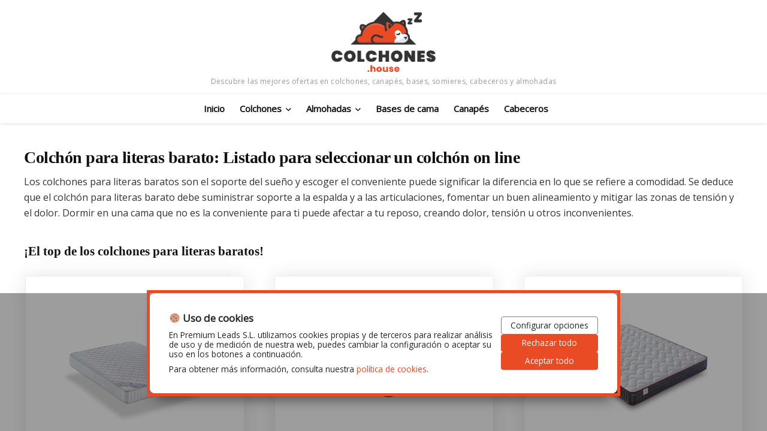

--- FILE ---
content_type: text/html; charset=UTF-8
request_url: https://colchones.house/colchones/colchon-para-literas-barato/
body_size: 30148
content:
<!DOCTYPE html>
<!--[if IE 8]>    <html class="ie8" lang="es" prefix="og: https://ogp.me/ns#"> <![endif]-->
<!--[if IE 9]>    <html class="ie9" lang="es" prefix="og: https://ogp.me/ns#"> <![endif]-->
<!--[if (gt IE 9)|!(IE)] lang="es" prefix="og: https://ogp.me/ns#"><![endif]-->
<html lang="es" prefix="og: https://ogp.me/ns#">
<head>
<meta charset="utf-8" />
<meta name=viewport content="width=device-width, initial-scale=1.0" />
<!-- feeds & pingback -->
<link rel="profile" href="http://gmpg.org/xfn/11" />
<link rel="pingback" href="https://colchones.house/xmlrpc.php" />
<!--[if lt IE 9]><script src="https://colchones.house/wp-content/themes/rehub/js/html5shiv.js"></script><![endif]-->	

<!-- Optimización para motores de búsqueda de Rank Math -  https://rankmath.com/ -->
<title>▷ Colchón Para Literas Barato: Ideas para comprar tu colchón Online durante 2026</title>
<meta name="description" content="Descubre los mejores Consejos para seleccionar tu nuevo Colchón Para Literas Barato ✅ ¡El más económico! ✅ ¡Elige ahora el tuyo de forma on-line! ⏩"/>
<meta name="robots" content="follow, index, max-snippet:-1, max-video-preview:-1, max-image-preview:large"/>
<link rel="canonical" href="https://colchones.house/colchones/colchon-para-literas-barato/" />
<meta property="og:locale" content="es_ES" />
<meta property="og:type" content="article" />
<meta property="og:title" content="▷ Colchón Para Literas Barato: Ideas para comprar tu colchón Online durante 2026" />
<meta property="og:description" content="Descubre los mejores Consejos para seleccionar tu nuevo Colchón Para Literas Barato ✅ ¡El más económico! ✅ ¡Elige ahora el tuyo de forma on-line! ⏩" />
<meta property="og:url" content="https://colchones.house/colchones/colchon-para-literas-barato/" />
<meta property="og:site_name" content="Colchones Baratos Online" />
<meta property="og:updated_time" content="2022-09-22T17:05:07+02:00" />
<meta property="og:image" content="https://colchones.house/wp-content/uploads/2020/08/colchon-para-literas-barato-listado-para-seleccionar-un-colchon-on-line.jpg" />
<meta property="og:image:secure_url" content="https://colchones.house/wp-content/uploads/2020/08/colchon-para-literas-barato-listado-para-seleccionar-un-colchon-on-line.jpg" />
<meta property="og:image:width" content="1000" />
<meta property="og:image:height" content="1000" />
<meta property="og:image:alt" content="Colchón para literas barato: Listado para seleccionar un colchón on line" />
<meta property="og:image:type" content="image/jpeg" />
<meta name="twitter:card" content="summary_large_image" />
<meta name="twitter:title" content="▷ Colchón Para Literas Barato: Ideas para comprar tu colchón Online durante 2026" />
<meta name="twitter:description" content="Descubre los mejores Consejos para seleccionar tu nuevo Colchón Para Literas Barato ✅ ¡El más económico! ✅ ¡Elige ahora el tuyo de forma on-line! ⏩" />
<meta name="twitter:image" content="https://colchones.house/wp-content/uploads/2020/08/colchon-para-literas-barato-listado-para-seleccionar-un-colchon-on-line.jpg" />
<meta name="twitter:label1" content="Tiempo de lectura" />
<meta name="twitter:data1" content="9 minutos" />
<!-- /Plugin Rank Math WordPress SEO -->

<link rel='dns-prefetch' href='//maps.googleapis.com' />
<link rel='dns-prefetch' href='//fonts.googleapis.com' />
<link rel="alternate" type="application/rss+xml" title="Colchones Baratos Online &raquo; Feed" href="https://colchones.house/feed/" />
<link rel="alternate" type="application/rss+xml" title="Colchones Baratos Online &raquo; Feed de los comentarios" href="https://colchones.house/comments/feed/" />
<meta property="og:site_name" content="Colchones Baratos Online"/><meta property="og:url" content="https://colchones.house/colchones/colchon-para-literas-barato/"/><meta property="og:title" content="Colchón para literas barato: Listado para seleccionar un colchón on line"/><meta property="og:type" content="article"/><meta property="og:image" content="https://colchones.house/wp-content/uploads/2020/08/colchon-para-literas-barato-listado-para-seleccionar-un-colchon-on-line.jpg"/><meta property="og:image:width" content="1000" /><meta property="og:image:height" content="1000" /><script type="text/javascript">
window._wpemojiSettings = {"baseUrl":"https:\/\/s.w.org\/images\/core\/emoji\/14.0.0\/72x72\/","ext":".png","svgUrl":"https:\/\/s.w.org\/images\/core\/emoji\/14.0.0\/svg\/","svgExt":".svg","source":{"concatemoji":"https:\/\/colchones.house\/wp-includes\/js\/wp-emoji-release.min.js?ver=73928176942f37f61429dbc27c34e645"}};
/*! This file is auto-generated */
!function(e,a,t){var n,r,o,i=a.createElement("canvas"),p=i.getContext&&i.getContext("2d");function s(e,t){p.clearRect(0,0,i.width,i.height),p.fillText(e,0,0);e=i.toDataURL();return p.clearRect(0,0,i.width,i.height),p.fillText(t,0,0),e===i.toDataURL()}function c(e){var t=a.createElement("script");t.src=e,t.defer=t.type="text/javascript",a.getElementsByTagName("head")[0].appendChild(t)}for(o=Array("flag","emoji"),t.supports={everything:!0,everythingExceptFlag:!0},r=0;r<o.length;r++)t.supports[o[r]]=function(e){if(p&&p.fillText)switch(p.textBaseline="top",p.font="600 32px Arial",e){case"flag":return s("\ud83c\udff3\ufe0f\u200d\u26a7\ufe0f","\ud83c\udff3\ufe0f\u200b\u26a7\ufe0f")?!1:!s("\ud83c\uddfa\ud83c\uddf3","\ud83c\uddfa\u200b\ud83c\uddf3")&&!s("\ud83c\udff4\udb40\udc67\udb40\udc62\udb40\udc65\udb40\udc6e\udb40\udc67\udb40\udc7f","\ud83c\udff4\u200b\udb40\udc67\u200b\udb40\udc62\u200b\udb40\udc65\u200b\udb40\udc6e\u200b\udb40\udc67\u200b\udb40\udc7f");case"emoji":return!s("\ud83e\udef1\ud83c\udffb\u200d\ud83e\udef2\ud83c\udfff","\ud83e\udef1\ud83c\udffb\u200b\ud83e\udef2\ud83c\udfff")}return!1}(o[r]),t.supports.everything=t.supports.everything&&t.supports[o[r]],"flag"!==o[r]&&(t.supports.everythingExceptFlag=t.supports.everythingExceptFlag&&t.supports[o[r]]);t.supports.everythingExceptFlag=t.supports.everythingExceptFlag&&!t.supports.flag,t.DOMReady=!1,t.readyCallback=function(){t.DOMReady=!0},t.supports.everything||(n=function(){t.readyCallback()},a.addEventListener?(a.addEventListener("DOMContentLoaded",n,!1),e.addEventListener("load",n,!1)):(e.attachEvent("onload",n),a.attachEvent("onreadystatechange",function(){"complete"===a.readyState&&t.readyCallback()})),(e=t.source||{}).concatemoji?c(e.concatemoji):e.wpemoji&&e.twemoji&&(c(e.twemoji),c(e.wpemoji)))}(window,document,window._wpemojiSettings);
</script>
<style type="text/css">
img.wp-smiley,
img.emoji {
	display: inline !important;
	border: none !important;
	box-shadow: none !important;
	height: 1em !important;
	width: 1em !important;
	margin: 0 0.07em !important;
	vertical-align: -0.1em !important;
	background: none !important;
	padding: 0 !important;
}
</style>
	<link rel='stylesheet' id='pt-cv-public-style-css' href='https://colchones.house/wp-content/plugins/content-views-query-and-display-post-page/public/assets/css/cv.css?ver=2.5.0.1' type='text/css' media='all' />
<link rel='stylesheet' id='wp-block-library-css' href='https://colchones.house/wp-includes/css/dist/block-library/style.min.css?ver=73928176942f37f61429dbc27c34e645' type='text/css' media='all' />
<link rel='stylesheet' id='classic-theme-styles-css' href='https://colchones.house/wp-includes/css/classic-themes.min.css?ver=73928176942f37f61429dbc27c34e645' type='text/css' media='all' />
<style id='global-styles-inline-css' type='text/css'>
body{--wp--preset--color--black: #000000;--wp--preset--color--cyan-bluish-gray: #abb8c3;--wp--preset--color--white: #ffffff;--wp--preset--color--pale-pink: #f78da7;--wp--preset--color--vivid-red: #cf2e2e;--wp--preset--color--luminous-vivid-orange: #ff6900;--wp--preset--color--luminous-vivid-amber: #fcb900;--wp--preset--color--light-green-cyan: #7bdcb5;--wp--preset--color--vivid-green-cyan: #00d084;--wp--preset--color--pale-cyan-blue: #8ed1fc;--wp--preset--color--vivid-cyan-blue: #0693e3;--wp--preset--color--vivid-purple: #9b51e0;--wp--preset--gradient--vivid-cyan-blue-to-vivid-purple: linear-gradient(135deg,rgba(6,147,227,1) 0%,rgb(155,81,224) 100%);--wp--preset--gradient--light-green-cyan-to-vivid-green-cyan: linear-gradient(135deg,rgb(122,220,180) 0%,rgb(0,208,130) 100%);--wp--preset--gradient--luminous-vivid-amber-to-luminous-vivid-orange: linear-gradient(135deg,rgba(252,185,0,1) 0%,rgba(255,105,0,1) 100%);--wp--preset--gradient--luminous-vivid-orange-to-vivid-red: linear-gradient(135deg,rgba(255,105,0,1) 0%,rgb(207,46,46) 100%);--wp--preset--gradient--very-light-gray-to-cyan-bluish-gray: linear-gradient(135deg,rgb(238,238,238) 0%,rgb(169,184,195) 100%);--wp--preset--gradient--cool-to-warm-spectrum: linear-gradient(135deg,rgb(74,234,220) 0%,rgb(151,120,209) 20%,rgb(207,42,186) 40%,rgb(238,44,130) 60%,rgb(251,105,98) 80%,rgb(254,248,76) 100%);--wp--preset--gradient--blush-light-purple: linear-gradient(135deg,rgb(255,206,236) 0%,rgb(152,150,240) 100%);--wp--preset--gradient--blush-bordeaux: linear-gradient(135deg,rgb(254,205,165) 0%,rgb(254,45,45) 50%,rgb(107,0,62) 100%);--wp--preset--gradient--luminous-dusk: linear-gradient(135deg,rgb(255,203,112) 0%,rgb(199,81,192) 50%,rgb(65,88,208) 100%);--wp--preset--gradient--pale-ocean: linear-gradient(135deg,rgb(255,245,203) 0%,rgb(182,227,212) 50%,rgb(51,167,181) 100%);--wp--preset--gradient--electric-grass: linear-gradient(135deg,rgb(202,248,128) 0%,rgb(113,206,126) 100%);--wp--preset--gradient--midnight: linear-gradient(135deg,rgb(2,3,129) 0%,rgb(40,116,252) 100%);--wp--preset--duotone--dark-grayscale: url('#wp-duotone-dark-grayscale');--wp--preset--duotone--grayscale: url('#wp-duotone-grayscale');--wp--preset--duotone--purple-yellow: url('#wp-duotone-purple-yellow');--wp--preset--duotone--blue-red: url('#wp-duotone-blue-red');--wp--preset--duotone--midnight: url('#wp-duotone-midnight');--wp--preset--duotone--magenta-yellow: url('#wp-duotone-magenta-yellow');--wp--preset--duotone--purple-green: url('#wp-duotone-purple-green');--wp--preset--duotone--blue-orange: url('#wp-duotone-blue-orange');--wp--preset--font-size--small: 13px;--wp--preset--font-size--medium: 20px;--wp--preset--font-size--large: 36px;--wp--preset--font-size--x-large: 42px;--wp--preset--spacing--20: 0.44rem;--wp--preset--spacing--30: 0.67rem;--wp--preset--spacing--40: 1rem;--wp--preset--spacing--50: 1.5rem;--wp--preset--spacing--60: 2.25rem;--wp--preset--spacing--70: 3.38rem;--wp--preset--spacing--80: 5.06rem;--wp--preset--shadow--natural: 6px 6px 9px rgba(0, 0, 0, 0.2);--wp--preset--shadow--deep: 12px 12px 50px rgba(0, 0, 0, 0.4);--wp--preset--shadow--sharp: 6px 6px 0px rgba(0, 0, 0, 0.2);--wp--preset--shadow--outlined: 6px 6px 0px -3px rgba(255, 255, 255, 1), 6px 6px rgba(0, 0, 0, 1);--wp--preset--shadow--crisp: 6px 6px 0px rgba(0, 0, 0, 1);}:where(.is-layout-flex){gap: 0.5em;}body .is-layout-flow > .alignleft{float: left;margin-inline-start: 0;margin-inline-end: 2em;}body .is-layout-flow > .alignright{float: right;margin-inline-start: 2em;margin-inline-end: 0;}body .is-layout-flow > .aligncenter{margin-left: auto !important;margin-right: auto !important;}body .is-layout-constrained > .alignleft{float: left;margin-inline-start: 0;margin-inline-end: 2em;}body .is-layout-constrained > .alignright{float: right;margin-inline-start: 2em;margin-inline-end: 0;}body .is-layout-constrained > .aligncenter{margin-left: auto !important;margin-right: auto !important;}body .is-layout-constrained > :where(:not(.alignleft):not(.alignright):not(.alignfull)){max-width: var(--wp--style--global--content-size);margin-left: auto !important;margin-right: auto !important;}body .is-layout-constrained > .alignwide{max-width: var(--wp--style--global--wide-size);}body .is-layout-flex{display: flex;}body .is-layout-flex{flex-wrap: wrap;align-items: center;}body .is-layout-flex > *{margin: 0;}:where(.wp-block-columns.is-layout-flex){gap: 2em;}.has-black-color{color: var(--wp--preset--color--black) !important;}.has-cyan-bluish-gray-color{color: var(--wp--preset--color--cyan-bluish-gray) !important;}.has-white-color{color: var(--wp--preset--color--white) !important;}.has-pale-pink-color{color: var(--wp--preset--color--pale-pink) !important;}.has-vivid-red-color{color: var(--wp--preset--color--vivid-red) !important;}.has-luminous-vivid-orange-color{color: var(--wp--preset--color--luminous-vivid-orange) !important;}.has-luminous-vivid-amber-color{color: var(--wp--preset--color--luminous-vivid-amber) !important;}.has-light-green-cyan-color{color: var(--wp--preset--color--light-green-cyan) !important;}.has-vivid-green-cyan-color{color: var(--wp--preset--color--vivid-green-cyan) !important;}.has-pale-cyan-blue-color{color: var(--wp--preset--color--pale-cyan-blue) !important;}.has-vivid-cyan-blue-color{color: var(--wp--preset--color--vivid-cyan-blue) !important;}.has-vivid-purple-color{color: var(--wp--preset--color--vivid-purple) !important;}.has-black-background-color{background-color: var(--wp--preset--color--black) !important;}.has-cyan-bluish-gray-background-color{background-color: var(--wp--preset--color--cyan-bluish-gray) !important;}.has-white-background-color{background-color: var(--wp--preset--color--white) !important;}.has-pale-pink-background-color{background-color: var(--wp--preset--color--pale-pink) !important;}.has-vivid-red-background-color{background-color: var(--wp--preset--color--vivid-red) !important;}.has-luminous-vivid-orange-background-color{background-color: var(--wp--preset--color--luminous-vivid-orange) !important;}.has-luminous-vivid-amber-background-color{background-color: var(--wp--preset--color--luminous-vivid-amber) !important;}.has-light-green-cyan-background-color{background-color: var(--wp--preset--color--light-green-cyan) !important;}.has-vivid-green-cyan-background-color{background-color: var(--wp--preset--color--vivid-green-cyan) !important;}.has-pale-cyan-blue-background-color{background-color: var(--wp--preset--color--pale-cyan-blue) !important;}.has-vivid-cyan-blue-background-color{background-color: var(--wp--preset--color--vivid-cyan-blue) !important;}.has-vivid-purple-background-color{background-color: var(--wp--preset--color--vivid-purple) !important;}.has-black-border-color{border-color: var(--wp--preset--color--black) !important;}.has-cyan-bluish-gray-border-color{border-color: var(--wp--preset--color--cyan-bluish-gray) !important;}.has-white-border-color{border-color: var(--wp--preset--color--white) !important;}.has-pale-pink-border-color{border-color: var(--wp--preset--color--pale-pink) !important;}.has-vivid-red-border-color{border-color: var(--wp--preset--color--vivid-red) !important;}.has-luminous-vivid-orange-border-color{border-color: var(--wp--preset--color--luminous-vivid-orange) !important;}.has-luminous-vivid-amber-border-color{border-color: var(--wp--preset--color--luminous-vivid-amber) !important;}.has-light-green-cyan-border-color{border-color: var(--wp--preset--color--light-green-cyan) !important;}.has-vivid-green-cyan-border-color{border-color: var(--wp--preset--color--vivid-green-cyan) !important;}.has-pale-cyan-blue-border-color{border-color: var(--wp--preset--color--pale-cyan-blue) !important;}.has-vivid-cyan-blue-border-color{border-color: var(--wp--preset--color--vivid-cyan-blue) !important;}.has-vivid-purple-border-color{border-color: var(--wp--preset--color--vivid-purple) !important;}.has-vivid-cyan-blue-to-vivid-purple-gradient-background{background: var(--wp--preset--gradient--vivid-cyan-blue-to-vivid-purple) !important;}.has-light-green-cyan-to-vivid-green-cyan-gradient-background{background: var(--wp--preset--gradient--light-green-cyan-to-vivid-green-cyan) !important;}.has-luminous-vivid-amber-to-luminous-vivid-orange-gradient-background{background: var(--wp--preset--gradient--luminous-vivid-amber-to-luminous-vivid-orange) !important;}.has-luminous-vivid-orange-to-vivid-red-gradient-background{background: var(--wp--preset--gradient--luminous-vivid-orange-to-vivid-red) !important;}.has-very-light-gray-to-cyan-bluish-gray-gradient-background{background: var(--wp--preset--gradient--very-light-gray-to-cyan-bluish-gray) !important;}.has-cool-to-warm-spectrum-gradient-background{background: var(--wp--preset--gradient--cool-to-warm-spectrum) !important;}.has-blush-light-purple-gradient-background{background: var(--wp--preset--gradient--blush-light-purple) !important;}.has-blush-bordeaux-gradient-background{background: var(--wp--preset--gradient--blush-bordeaux) !important;}.has-luminous-dusk-gradient-background{background: var(--wp--preset--gradient--luminous-dusk) !important;}.has-pale-ocean-gradient-background{background: var(--wp--preset--gradient--pale-ocean) !important;}.has-electric-grass-gradient-background{background: var(--wp--preset--gradient--electric-grass) !important;}.has-midnight-gradient-background{background: var(--wp--preset--gradient--midnight) !important;}.has-small-font-size{font-size: var(--wp--preset--font-size--small) !important;}.has-medium-font-size{font-size: var(--wp--preset--font-size--medium) !important;}.has-large-font-size{font-size: var(--wp--preset--font-size--large) !important;}.has-x-large-font-size{font-size: var(--wp--preset--font-size--x-large) !important;}
.wp-block-navigation a:where(:not(.wp-element-button)){color: inherit;}
:where(.wp-block-columns.is-layout-flex){gap: 2em;}
.wp-block-pullquote{font-size: 1.5em;line-height: 1.6;}
</style>
<link rel='stylesheet' id='page-generator-pro-frontend-css' href='https://colchones.house/wp-content/plugins/page-generator-pro/assets/css/frontend.css?ver=73928176942f37f61429dbc27c34e645' type='text/css' media='all' />
<link rel='stylesheet' id='melindres2_css-css' href='https://colchones.house/wp-content/plugins/wp-melindres-2/package/dist/bundle/melindres.css?ver=1.1.6' type='text/css' media='all' />
<link rel='stylesheet' id='Open+Sans-css' href='//fonts.googleapis.com/css?family=Open+Sans&#038;subset=latin&#038;ver=73928176942f37f61429dbc27c34e645' type='text/css' media='all' />
<link rel='stylesheet' id='rhstyle-css' href='https://colchones.house/wp-content/themes/rehub/style.css?ver=7.8.2' type='text/css' media='all' />
<link rel='stylesheet' id='responsive-css' href='https://colchones.house/wp-content/themes/rehub/css/responsive.css?ver=7.8.2' type='text/css' media='all' />
<link rel='stylesheet' id='rehub_shortcode-css' href='https://colchones.house/wp-content/themes/rehub/shortcodes/css/css.css?ver=7.8.2' type='text/css' media='all' />
<link rel='stylesheet' id='rehubfontawesome-css' href='https://colchones.house/wp-content/themes/rehub/vafpress-framework/public/css/vendor/font-awesome.min.css?ver=5.0.9' type='text/css' media='all' />
<link rel='stylesheet' id='default_font-css' href='//fonts.googleapis.com/css?family=Roboto%3A400%2C700%2C400i%2C700i&#038;subset=latin%2Ccyrillic&#038;ver=73928176942f37f61429dbc27c34e645' type='text/css' media='all' />
<link rel='stylesheet' id='aawp-styles-css' href='https://colchones.house/wp-content/plugins/aawp/public/assets/css/styles.min.css?ver=3.9.3' type='text/css' media='all' />
<script type='text/javascript' src='https://colchones.house/wp-includes/js/jquery/jquery.min.js?ver=3.6.4' id='jquery-core-js'></script>
<script type='text/javascript' src='https://colchones.house/wp-includes/js/jquery/jquery-migrate.min.js?ver=3.4.0' id='jquery-migrate-js'></script>
<script type='text/javascript' src='https://colchones.house/wp-content/plugins/wp-melindres-2/package/dist/bundle/melindres2.es5.min.js?ver=1.1.6' id='melindres2_js-js'></script>
<link rel="https://api.w.org/" href="https://colchones.house/wp-json/" /><link rel="alternate" type="application/json" href="https://colchones.house/wp-json/wp/v2/pages/1773" /><link rel="EditURI" type="application/rsd+xml" title="RSD" href="https://colchones.house/xmlrpc.php?rsd" />
<link rel="wlwmanifest" type="application/wlwmanifest+xml" href="https://colchones.house/wp-includes/wlwmanifest.xml" />

<link rel='shortlink' href='https://colchones.house/?p=1773' />
<link rel="alternate" type="application/json+oembed" href="https://colchones.house/wp-json/oembed/1.0/embed?url=https%3A%2F%2Fcolchones.house%2Fcolchones%2Fcolchon-para-literas-barato%2F" />
<link rel="alternate" type="text/xml+oembed" href="https://colchones.house/wp-json/oembed/1.0/embed?url=https%3A%2F%2Fcolchones.house%2Fcolchones%2Fcolchon-para-literas-barato%2F&#038;format=xml" />
<style type="text/css">.aawp .aawp-tb__row--highlight{background-color:#256aaf;}.aawp .aawp-tb__row--highlight{color:#256aaf;}.aawp .aawp-tb__row--highlight a{color:#256aaf;}</style><style type="text/css">
/* Ajusta el color acentual según el estilo de tu página */

.melindres-message { outline-color: #e94b24 }

.melindres-button.is-primary {
    background-color: #e94b24;
}

.melindres-button.is-primary:focus, .melindres-button.is-primary:hover {
    background-color: #ec6645;
}

.melindres-switch {
    background-color: #e94b24 !important;
}
</style><style type="text/css"> .main-nav{box-shadow:0 1px 4px rgba(0,0,0,0.1),0 0 0 1px rgba(0,0,0,0.03);}.dl-menuwrapper li a,nav.top_menu ul li a,#re_menu_near_logo li,#re_menu_near_logo li{font-family:"Open Sans",trebuchet ms !important;font-weight:!important;font-style:;}.priced_block .btn_offer_block,.rh-deal-compact-btn,.wpsm-button.rehub_main_btn,input[type="submit"],.woocommerce div.product p.price,.rehub_feat_block div.offer_title,.rh_wrapper_video_playlist .rh_video_title_and_time .rh_video_title,.main_slider .flex-overlay h2,.main_slider .flex-overlay a.btn_more,.re-line-badge,.related_articles ul li > a,h1,h2,h3,h4,h5,h6,.news_out_tabs .tabs-menu li,.cats_def a,.btn_more,.widget.tabs > ul > li,.widget .title,.title h1,.title h5,.small_post blockquote p,.related_articles .related_title,#comments .title_comments,.commentlist .comment-author .fn,.commentlist .comment-author .fn a,#commentform #submit,.media_video > p,.rate_bar_wrap .review-top .review-text span.review-header,.ap-pro-form-field-wrapper input[type="submit"],.vc_btn3,.wpsm-numbox.wpsm-style6 span.num,.wpsm-numbox.wpsm-style5 span.num,.woocommerce ul.product_list_widget li a,.widget.better_woocat,.re-compare-destin.wpsm-button,.rehub-main-font,.vc_general.vc_btn3,.cegg-list-logo-title,.logo .textlogo,.woocommerce .summary .masked_coupon,.woocommerce a.woo_loop_btn,.woocommerce input.button.alt,.woocommerce a.add_to_cart_button,.woocommerce .single_add_to_cart_button,.woocommerce div.product form.cart .button,.woocommerce .checkout-button.button,.woofiltersbig .prdctfltr_buttons a.prdctfltr_woocommerce_filter_submit,#buddypress input[type="submit"],#buddypress input[type="button"],#buddypress input[type="reset"],#buddypress button.submit,.wcv-grid a.button,input.gmw-submit,#ws-plugin--s2member-profile-submit,#rtmedia_create_new_album,input[type="submit"].dokan-btn-theme,a.dokan-btn-theme,.dokan-btn-theme,.woocommerce div.product .single_add_to_cart_button,.woocommerce div.product .summary .masked_coupon,.woocommerce div.product .summary .price,.wvm_plan,.wp-block-quote.is-style-large,.wp-block-button .wp-block-button__link{font-family:"Open Sans",trebuchet ms;font-weight:;font-style:;}.news .detail p,article,.small_post > p,.title_star_ajax,.breadcrumb,footer div.f_text,.header-top .top-nav li,.related_articles ul li > a,.commentlist .comment-content p,.sidebar,.prosconswidget,.rehub-body-font,body,.post{font-family:"Open Sans",arial !important;font-weight:!important;font-style:!important;} .widget .title:after{border-bottom:2px solid #e94b24;}.rehub-main-color-border,.rh-big-tabs-li.active a,.rh-big-tabs-li:hover a,nav.top_menu > ul > li.vertical-menu.border-main-color .sub-menu,.rh-main-bg-hover:hover,.wp-block-quote.is-style-default{border-color:#e94b24;}.wpsm_promobox.rehub_promobox{border-left-color:#e94b24!important;}.top_rating_block .top_rating_item .rating_col a.read_full,.color_link{color:#e94b24 !important;}nav.top_menu > ul:not(.off-canvas) > li > a:hover,nav.top_menu > ul:not(.off-canvas) > li.current-menu-item a,.search-header-contents{border-top-color:#e94b24;}.wpb_content_element.wpsm-tabs.n_b_tab .wpb_tour_tabs_wrapper .wpb_tabs_nav .ui-state-active a{border-bottom:3px solid #e94b24 !important}.featured_slider:hover .score,.top_chart_controls .controls:hover,article.post .wpsm_toplist_heading:before{border-color:#e94b24;}.btn_more:hover,.small_post .overlay .btn_more:hover,.tw-pagination .current{border:1px solid #e94b24;color:#fff}.wpsm-tabs ul.ui-tabs-nav .ui-state-active a,.rehub_woo_review .rehub_woo_tabs_menu li.current{border-top:3px solid #e94b24;}.wps_promobox{border-left:3px solid #e94b24;}.gallery-pics .gp-overlay{box-shadow:0 0 0 4px #e94b24 inset;}.post .rehub_woo_tabs_menu li.current,.woocommerce div.product .woocommerce-tabs ul.tabs li.active{border-top:2px solid #e94b24;}.rething_item a.cat{border-bottom-color:#e94b24}nav.top_menu ul li ul{border-bottom:2px solid #e94b24;}.widget.deal_daywoo{border:3px solid #e94b24;padding:20px;background:#fff;}.deal_daywoo .wpsm-bar-bar{background-color:#e94b24 !important} #buddypress div.item-list-tabs ul li.selected a span,#buddypress div.item-list-tabs ul li.current a span,#buddypress div.item-list-tabs ul li a span,.user-profile-div .user-menu-tab > li.active > a,.user-profile-div .user-menu-tab > li.active > a:focus,.user-profile-div .user-menu-tab > li.active > a:hover,.slide .news_cat a,.news_in_thumb:hover .news_cat a,.news_out_thumb:hover .news_cat a,.col-feat-grid:hover .news_cat a,.alphabet-filter .return_to_letters span,.carousel-style-deal .re_carousel .controls,.re_carousel .controls:hover,.openedprevnext .postNavigation a,.postNavigation a:hover,.top_chart_pagination a.selected,.flex-control-paging li a.flex-active,.flex-control-paging li a:hover,.widget_edd_cart_widget .edd-cart-number-of-items .edd-cart-quantity,.btn_more:hover,.news_out_tabs > ul > li:hover,.news_out_tabs > ul > li.current,.featured_slider:hover .score,#bbp_user_edit_submit,.bbp-topic-pagination a,.bbp-topic-pagination a,.widget.tabs > ul > li:hover,.custom-checkbox label.checked:after,.slider_post .caption,ul.postpagination li.active a,ul.postpagination li:hover a,ul.postpagination li a:focus,.top_theme h5 strong,.re_carousel .text:after,.widget.tabs .current,#topcontrol:hover,.main_slider .flex-overlay:hover a.read-more,.rehub_chimp #mc_embed_signup input#mc-embedded-subscribe,#rank_1.top_rating_item .rank_count,#toplistmenu > ul li:before,.rehub_chimp:before,.wpsm-members > strong:first-child,.r_catbox_btn,.wpcf7 .wpcf7-submit,.comm_meta_wrap .rh_user_s2_label,.wpsm_pretty_hover li:hover,.wpsm_pretty_hover li.current,.rehub-main-color-bg,.togglegreedybtn:after,.rh-bg-hover-color:hover .news_cat a,.rh-main-bg-hover:hover,.rh_wrapper_video_playlist .rh_video_currently_playing,.rh_wrapper_video_playlist .rh_video_currently_playing.rh_click_video:hover,.rtmedia-list-item .rtmedia-album-media-count,.tw-pagination .current,.dokan-dashboard .dokan-dash-sidebar ul.dokan-dashboard-menu li.active,.dokan-dashboard .dokan-dash-sidebar ul.dokan-dashboard-menu li:hover,.dokan-dashboard .dokan-dash-sidebar ul.dokan-dashboard-menu li.dokan-common-links a:hover,#ywqa-submit-question,.woocommerce .widget_price_filter .ui-slider .ui-slider-range{background:#e94b24;}@media (max-width:767px){.postNavigation a{background:#e94b24;}}.rh-main-bg-hover:hover{color:#fff !important} a,.carousel-style-deal .deal-item .priced_block .price_count ins,nav.top_menu ul li.menu-item-has-children ul li.menu-item-has-children > a:before,.top_chart_controls .controls:hover,.flexslider .fa-pulse,.footer-bottom .widget .f_menu li a:hover,.comment_form h3 a,.bbp-body li.bbp-forum-info > a:hover,.bbp-body li.bbp-topic-title > a:hover,#subscription-toggle a:before,#favorite-toggle a:before,.aff_offer_links .aff_name a,.rh-deal-price,.commentlist .comment-content small a,.related_articles .title_cat_related a,article em.emph,.campare_table table.one td strong.red,.sidebar .tabs-item .detail p a,.footer-bottom .widget .title span,footer p a,.welcome-frase strong,article.post .wpsm_toplist_heading:before,.post a.color_link,.categoriesbox:hover h3 a:after,.bbp-body li.bbp-forum-info > a,.bbp-body li.bbp-topic-title > a,.widget .title i,.woocommerce-MyAccount-navigation ul li.is-active a,.category-vendormenu li.current a,.deal_daywoo .title,.rehub-main-color,.wpsm_pretty_colored ul li.current a,.wpsm_pretty_colored ul li.current,.rh-heading-hover-color:hover h2 a,.rh-heading-hover-color:hover h3 a,.rh-heading-hover-color:hover h4 a,.rh-heading-hover-color:hover h5 a,.rh-heading-icon:before,.widget_layered_nav ul li.chosen a:before,.wp-block-quote.is-style-large p,ul.page-numbers li.current,ul.page-numbers li:hover,ul.page-numbers li:focus,ul.page-numbers li.active,.page-link > span:not(.page-link-title){color:#e94b24;} span.re_filtersort_btn:hover,span.active.re_filtersort_btn,.page-link > span:not(.page-link-title),.postimagetrend .title,.widget.widget_affegg_widget .title,.widget.top_offers .title,.widget.cegg_widget_products .title,header .header_first_style .search form.search-form [type="submit"],header .header_eight_style .search form.search-form [type="submit"],.more_post a,.more_post span,.filter_home_pick span.active,.filter_home_pick span:hover,.filter_product_pick span.active,.filter_product_pick span:hover,.rh_tab_links a.active,.rh_tab_links a:hover,.wcv-navigation ul.menu li.active,.wcv-navigation ul.menu li:hover a,form.search-form [type="submit"],.rehub-sec-color-bg,input#ywqa-submit-question,input#ywqa-send-answer,.woocommerce button.button.alt{background:#333333 !important;color:#fff !important;outline:0}.widget.widget_affegg_widget .title:after,.widget.top_offers .title:after,.vc_tta-tabs.wpsm-tabs .vc_tta-tab.vc_active,.vc_tta-tabs.wpsm-tabs .vc_tta-panel.vc_active .vc_tta-panel-heading,.widget.cegg_widget_products .title:after{border-top-color:#333333 !important;}.page-link > span:not(.page-link-title){border:1px solid #333333;}.page-link > span:not(.page-link-title),.header_first_style .search form.search-form [type="submit"] i{color:#fff !important;}.rh_tab_links a.active,.rh_tab_links a:hover,.rehub-sec-color-border,nav.top_menu > ul > li.vertical-menu.border-sec-color > .sub-menu{border-color:#333333}.rh_wrapper_video_playlist .rh_video_currently_playing,.rh_wrapper_video_playlist .rh_video_currently_playing.rh_click_video:hover{background-color:#333333;box-shadow:1200px 0 0 #333333 inset;}.rehub-sec-color{color:#333333} .news .priced_block .price_count,.blog_string .priced_block .price_count,.main_slider .price_count{margin-right:5px}.right_aff .priced_block .btn_offer_block,.right_aff .priced_block .price_count{border-radius:0 !important}form.search-form.product-search-form input[type="text"]{border-radius:4px 0 0 4px;}form.search-form [type="submit"]{border-radius:0 4px 4px 0;}.rtl form.search-form.product-search-form input[type="text"]{border-radius:0 4px 4px 0;}.rtl form.search-form [type="submit"]{border-radius:4px 0 0 4px;}.price_count,.rehub_offer_coupon,#buddypress .dir-search input[type=text],.gmw-form-wrapper input[type=text],.gmw-form-wrapper select,#buddypress a.button,.btn_more,#main_header .wpsm-button,#rh-header-cover-image .wpsm-button,#wcvendor_image_bg .wpsm-button,input[type="text"],textarea,input[type="tel"],input[type="password"],input[type="email"],input[type="url"],input[type="number"],.def_btn,input[type="submit"],input[type="button"],input[type="reset"],.rh_offer_list .offer_thumb .deal_img_wrap,.grid_onsale,.rehub-main-smooth,.re_filter_instore span.re_filtersort_btn:hover,.re_filter_instore span.active.re_filtersort_btn,#buddypress .standard-form input[type=text],#buddypress .standard-form textarea{border-radius:4px}.news-community,.woocommerce .products.grid_woo .product,.rehub_chimp #mc_embed_signup input.email,#mc_embed_signup input#mc-embedded-subscribe,.rh_offer_list,.woo-tax-logo,#buddypress div.item-list-tabs ul li a,#buddypress form#whats-new-form,#buddypress div#invite-list,#buddypress #send-reply div.message-box,.rehub-sec-smooth{border-radius:5px} .woocommerce .summary .masked_coupon,.woocommerce a.woo_loop_btn,.woocommerce input.button.alt,.woocommerce a.add_to_cart_button,.woocommerce-page a.add_to_cart_button,.woocommerce .single_add_to_cart_button,.woocommerce div.product form.cart .button,.woocommerce .checkout-button.button,.woofiltersbig .prdctfltr_buttons a.prdctfltr_woocommerce_filter_submit,.priced_block .btn_offer_block,.priced_block .button,.rh-deal-compact-btn,input.mdf_button,#buddypress input[type="submit"],#buddypress input[type="button"],#buddypress input[type="reset"],#buddypress button.submit,.wpsm-button.rehub_main_btn,.wcv-grid a.button,input.gmw-submit,#ws-plugin--s2member-profile-submit,#rtmedia_create_new_album,input[type="submit"].dokan-btn-theme,a.dokan-btn-theme,.dokan-btn-theme{background:none #43c801 !important;color:#fff !important;border:none !important;text-decoration:none !important;outline:0;box-shadow:-1px 6px 19px rgba(67,200,1,0.2) !important;border-radius:4px !important;}.woocommerce a.woo_loop_btn:hover,.woocommerce input.button.alt:hover,.woocommerce a.add_to_cart_button:hover,.woocommerce-page a.add_to_cart_button:hover,.woocommerce a.single_add_to_cart_button:hover,.woocommerce-page a.single_add_to_cart_button:hover,.woocommerce div.product form.cart .button:hover,.woocommerce-page div.product form.cart .button:hover,.woocommerce .checkout-button.button:hover,.woofiltersbig .prdctfltr_buttons a.prdctfltr_woocommerce_filter_submit:hover,.priced_block .btn_offer_block:hover,.wpsm-button.rehub_main_btn:hover,#buddypress input[type="submit"]:hover,#buddypress input[type="button"]:hover,#buddypress input[type="reset"]:hover,#buddypress button.submit:hover,.small_post .btn:hover,.ap-pro-form-field-wrapper input[type="submit"]:hover,.wcv-grid a.button:hover,#ws-plugin--s2member-profile-submit:hover,input[type="submit"].dokan-btn-theme:hover,a.dokan-btn-theme:hover,.dokan-btn-theme:hover,.rething_button .btn_more:hover{background:none #43c801 !important;color:#fff !important;box-shadow:-1px 6px 13px rgba(67,200,1,0.5) !important;border-color:transparent;}.woocommerce a.woo_loop_btn:active,.woocommerce .button.alt:active,.woocommerce a.add_to_cart_button:active,.woocommerce-page a.add_to_cart_button:active,.woocommerce a.single_add_to_cart_button:active,.woocommerce-page a.single_add_to_cart_button:active,.woocommerce div.product form.cart .button:active,.woocommerce-page div.product form.cart .button:active,.woocommerce .checkout-button.button:active,.woofiltersbig .prdctfltr_buttons a.prdctfltr_woocommerce_filter_submit:active,.wpsm-button.rehub_main_btn:active,#buddypress input[type="submit"]:active,#buddypress input[type="button"]:active,#buddypress input[type="reset"]:active,#buddypress button.submit:active,.ap-pro-form-field-wrapper input[type="submit"]:active,.wcv-grid a.button:active,#ws-plugin--s2member-profile-submit:active,input[type="submit"].dokan-btn-theme:active,a.dokan-btn-theme:active,.dokan-btn-theme:active{background:none #43c801 !important;box-shadow:0 1px 0 #999 !important;top:2px;color:#fff !important;}.rehub_btn_color{background-color:#43c801;border:1px solid #43c801;}.rething_button .btn_more{border:1px solid #43c801;color:#43c801;}.rething_button .priced_block.block_btnblock .price_count{color:#43c801;font-weight:normal;}.widget_merchant_list .buttons_col{background-color:#43c801 !important;}@media (max-width:767px){#float-panel-woo-area{border-top:1px solid #43c801}}.deal_daywoo .price{color:#43c801}body,body.dark_body{background-color:#ffffff;background-position:left 0;background-repeat:repeat;background-image:none}@media(min-width:1224px){.single-post .full_width > article.post,single-product .full_width > article.post{padding:32px}.title_single_area.full_width{margin:25px 32px 0 32px;}.main-side .title_single_area.full_width{margin:0;}.full_width .wpsm-comptable td img{padding:5px}}</style><style type="text/css">.recentcomments a{display:inline !important;padding:0 !important;margin:0 !important;}</style><meta name="generator" content="Powered by WPBakery Page Builder - drag and drop page builder for WordPress."/>
<!--[if lte IE 9]><link rel="stylesheet" type="text/css" href="https://colchones.house/wp-content/plugins/js_composer/assets/css/vc_lte_ie9.min.css" media="screen"><![endif]--><link rel="icon" href="https://colchones.house/wp-content/uploads/2020/08/cropped-colchones-house-favicon2-32x32.png" sizes="32x32" />
<link rel="icon" href="https://colchones.house/wp-content/uploads/2020/08/cropped-colchones-house-favicon2-192x192.png" sizes="192x192" />
<link rel="apple-touch-icon" href="https://colchones.house/wp-content/uploads/2020/08/cropped-colchones-house-favicon2-180x180.png" />
<meta name="msapplication-TileImage" content="https://colchones.house/wp-content/uploads/2020/08/cropped-colchones-house-favicon2-270x270.png" />
		<style type="text/css" id="wp-custom-css">
			/*
	Theme Name: Rehub child theme
	Theme URI: https://themeforest.net/item/rehub-directory-multi-vendor-shop-coupon-affiliate-theme/7646339
	Description: A Hybrid magazine/shop/review/news Wordpress Theme
	Author: Wpsoul
	Author URI: https://wpsoul.com/
	Version: 7.6.9
	Template: rehub
	Text Domain: rehubchild
*/

/* =Theme customization starts here
-------------------------------------------------------------- */


/* START INSTRUMENTS -------------------------------------------------------------- */

/* Header */

#menu-main-menu {
    display: flex;
		justify-content:center;
}

#slide-menu-mobile #menu-main-menu {
    display: initial;
}


nav.top_menu ul.menu:not(.off-canvas) > li.menu-item-has-children > a::before {
    margin: 4px 0 0 7px;
}

#menu-main-menu .sub-menu {
    box-shadow: 0 0px 8px rgba(0,0,0,.3) !important;
}

.main-nav {
    background: white;
}


nav.top_menu > ul:not(.off-canvas) > li > a:hover, 
nav.top_menu > ul:not(.off-canvas) > li.current-menu-item a, 
.search-header-contents {
    border-top-color: transparent !important;
}

nav.top_menu > ul > li {
    border-right: none;
}

nav.top_menu > ul > li > a {
    padding: 11px 25px 15px 0px !important;
}

nav.top_menu ul.sub-menu > li > a {
	line-height: 1.3rem;
}

.main-nav.white_style {
    box-shadow: 0 1px 4px rgba(0,0,0,0.1),0 0 0 1px rgba(0,0,0,0.03);
		
}

nav.top_menu > ul {
	display:flex;
	justify-content:center;
}

header .logo-section {
	padding: 20px 0 5px;
}

.logo_image::after {
    content: 'Descubre las mejores ofertas en colchones, canapés, bases, somieres, cabeceros y almohadas';
    color: #999;
    display: block;
    line-height: 2rem;
    font-weight: 300 !important;
    font-size: .75rem;
    letter-spacing: .025rem;
}

.logo .sloganlogo {
    font-size: 11px;
    line-height: 14px;
    color: #888;
}

.logo img {
    max-height: 100px;
}

/* hero */


.wpsm-title h5 {
    margin: 0;
    padding: 5px 0 0 !important;
    font-size: 20px !important;
    background-color: transparent !important;
}

.text-align-center {
    text-align: center;
}

#hero .comment {
    display: none;
}

/* slider */

.news_cat a, .custom_col_label {
  background-color: #b59162 !important;
  padding: 8px 16px;
  color: #fff !important;
	border-radius:100px;
}


.main_slider .flex-overlay .post-meta {
	margin: 0 auto 20px auto;
}
.main_slider .flex-overlay a.btn_more {
	display:none;
}

.main_slider.bottom_style_slider .slide .flex-overlay h2 {
    margin: 0;
}
.main_slider.bottom_style_slider .slide .flex-overlay {
    padding: 25px 30px;
}

.main_slider.flexslider {
    width: calc(100% - 360px);
	background: transparent;
}

.flex-viewport, .side-twocol .columns {
    border-radius: .5rem;
}

/*
.main_slider.flexslider{
	height:auto;
    border: 1px solid white !important;
}

 .news_in_thumb figure {
    border: 1px solid white !important;
}*/

.vc_row .wpsm_featured_wrap {
-webkit-filter: drop-shadow(0 0 12px rgba(0,0,0,0.15));
filter: drop-shadow(0 0 12px rgba(0,0,0,0.15));
}


/* search box*/
.home .search-block h1 {
    margin: 0;
	color: white;
}

/*.home-searchbox {
    background: linear-gradient(rgba(167, 28, 33, 0.75), rgba(237, 28, 36, 0.95)), url(https://instruments.guru/wp-content/uploads/2020/04/searchbox-bg.jpg?id=90) center center;
}*/

.home-searchbox .custom_search_box.flat_style_form button[type="submit"] {
    border-radius: 100px !important;
    border: 0;
    border: 3px solid white;
}


.search-block .vc_column-inner {
    padding-top: 0 !important;
}

.custom_search_box {
    padding: 0 !important;
}

.custom_search_box.flat_style_form input[type="text"] {
    border-radius: 100px !important;
	border-width: 0;
}

.custom_search_box.flat_style_form button[type="submit"] {
    border-radius: 100px !important;
    border: 0;
}

.custom_search_box .re-aj-search-wrap {
    width: calc(100% - 140px);
    margin: -10px 120px 0 0;
}

.re-search-result-excerpt {
    line-height: 1.2rem;
}

.re-search-result-div {
    border-bottom: 1px solid #eaeaea !important;
}

.re-aj-search-open .re-search-result-meta {
    display: none;
}

.re-aj-search-wrap-results {
    padding: 5px 0;
}


/* HOME - Tabs*/

.n_b_tab.vc_tta-tabs.wpsm-tabs .vc_tta-tab.vc_active {
    border-bottom: 3px solid #ed1c24 !important;
    border-top: none !important;
}

/* HOME - FAQS*/

.vc_toggle_square.vc_toggle_color_inverted .vc_toggle_icon {
    border-color: #ed1c24;
}

.vc_toggle {
    border-bottom: 1px solid #bcbcbc;
    padding-bottom: 5px;
}

.vc_toggle_square.vc_toggle_color_inverted .vc_toggle_icon::after{
	background: #e94b24;
}
.vc_toggle_square.vc_toggle_color_inverted .vc_toggle_icon::before{
		background: #e94b24;
}

/* Categories - HOME */

.rh-cartbox {
	border-top:none;
}
.home-categories .rh-cartbox {
    background: transparent;
    box-shadow: none;
}

 .home-categories .rh-cartbox .vc_column-inner {
    background: #fff;
    box-shadow: 0 0 2rem rgba(0,0,0,.1);
    border-radius: .25rem;
    padding: 2rem;
}

.home-categories .rh-cartbox img {
    /*border: 1px solid #eee;*/
    border-radius: .25rem;
}

.bot-home a {
    background-color: #e94b24;
    padding: 15px 30px;
    border-radius: 30px;
    color: #fff !important;
    display: inline-block;
}

/* Reasons - HOME */
.text-slider {
    display: flex;
    justify-content: center;
}

.text-slider h4.vc_custom_heading {
    border-bottom: 2px solid #ed1c24;
    display: inline-block;
}

.text-slider .vc_tta-panel-body {
    text-align: center;
}

/* Text - style */

.titlefont{
	font-weight:600 !important;
}

/* Category PAGE */
.category .cat_seo_description {
    background-color: #fff;
    padding: 50px;
    opacity: 1;
		margin-top: 0px;
}

/* Posts - HOME */

.column_grid.rh-cartbox {
    border-bottom: 2px solid #ed1c24;
    border-top: none !important;
}

.post-meta .cat_link_meta a.cat {
    background-color: #b59162;
	color: #fff;
    padding: 4px 8px !important;
    border-radius: 100px;
	margin-right: 3px;
	line-height: 1rem;
	font-style: normal;
}

.single.single-post .post_share {
    width: 100% !important;
    text-align: center;
}

.rething_button .btn_more{
	color: #111111 !important;
}

#toplistmenu ul li a {
    border-bottom: none;
}

#toplistmenu ul li a:hover {
    border-bottom: none;
}

.wpsm_pretty_list {
    margin-left: 2.3rem;
}

a.kc-gotop.kc__gotop {
    color: #666;
    font-size: .65rem;
    border-bottom: 1px dotted #eaeaea;
    text-transform: uppercase;
}

.wpsm_promobox {
    margin: 0 35px 30px !important;
}

.wpsm_promobox .wpsm-button.rehub_main_btn {
    background-color: #111111 !important;
    border-radius: 30px !important;
    box-shadow: none !important;
}

.wpsm_promobox p {
    margin: 0 !important;
}

.wpsm_promobox .title_promobox {
    font-size: 24px;
    font-weight: bold;
}

.wpsm_promobox .rehub_main_btn {
    margin: 8px 0 0 0 !important;
}

.review-top .overall-score {
    background: #111111;
}
.rate_bar_wrap .review-top .overall-score span.overall-text {
    border: none !important;
}
.rate-bar-bar {
    background: #8BBD7B;
}


/* Section styles- */

.rh-content-wrap{
		padding-top:40px;
}

.title h1{
		margin: 0 0 10px 0;
}

article p, .post p {
		margin:0 0 40px 0;
}

/*Section- cards*/

.aawp-product__ribbon--bestseller {
		background:#333333;

}

.aawp .aawp-product--vertical .aawp-product__title{
		font-size:18px;
		font-weight:400;
		color:#333333;
}

.aawp .aawp-product--vertical .aawp-product__price--current {
		font-size:26px;
		padding-bottom:18px;
}

.aawp .aawp-product--vertical{
		box-shadow:0 0 2rem rgba(0,0,0,.1);
}

.aawp-grid__item {
		padding-bottom:30px;
}

.aawp .aawp-button.aawp-button--icon-black:before, .aawp-button.aawp-button--icon-black:before{
		background:none;
}

.aawp .aawp-button.aawp-button--amazon, .aawp-button.aawp-button--amazon{
		background:#e94b24;
		color:white !important;
		border:0px !important;
	
}

.aawp .aawp-button, .aawp-button{
		padding:11px 12px 11px 12px;
		border-color:none;
		font-size:18px;
}

.aawp .aawp-button.aawp-button--amazon:hover, .aawp-button.aawp-button—amazon:hover{
		background:#333333;
		color:white !important;

}

.wpsm-tabs{
		padding-top: 50px;
		padding-bottom:50px;
}

/*Section- Post*/

.pt-cv-wrapper .btn-success{
		background-color:#e94b24;
		border:0;
		width:50%;
}

.pt-cv-wrapper .btn-success:hover{
		background-color:#333333;
}

.pt-cv-content, .pt-cv-content{
		color:#72777c;
}

.pt-cv-wrapper .btn {
		margin-top:20px;
}

/*Section-table - Post*/

.aawp-product__title customize-unpreviewable{
	color:#333333;
}
.aawp-table__td-title a:hover{
	color:#e94b24;
}

/* END LUGGAGE  ---------------------------------------------------------- */


.rething_item a.cat {
    font: 12px Arial;
    text-transform: uppercase;
    color: #666 !important;
    text-decoration: none !important;
}
.single .tags{margin: 0}
body{background: none white}
.rething_item.small_post{ overflow: hidden; float: left;   padding: 0; border: 1px solid #ddd; text-align: center;}
.small_post figure{overflow: hidden;}
.rething_item.small_post .cat_link_meta:before{ display: none;}
.small_post .re-line-badge.re-line-table-badge{left: 0}
.small_post .re-line-badge.re-line-table-badge span::before{display: none;}
.wrap_thing { padding: 20px 30px;}
.sidebar .tabs-item .detail .post-meta a{color: #111}
.hover_anons {position: relative;overflow: hidden;min-height: 220px;max-height: 220px;margin: 0px auto 5px;max-width: 900px;display: block;}
.hover_anons:after {content: " ";display: block;position: absolute;border-bottom: 0;left: 0;bottom: 0px;width: 100%;height: 70px;
background-image: -webkit-linear-gradient(top, rgba(255, 255, 255, 0) 0%, #ffffff 100%);
background-image: -o-linear-gradient(top, rgba(255, 255, 255, 0) 0%, #ffffff 100%);
background-image: linear-gradient(to bottom, rgba(255, 255, 255, 0) 0%, #ffffff 100%);
background-repeat: repeat-x;
filter: progid:DXImageTransform.Microsoft.gradient(startColorstr='#00ffffff', endColorstr='#ffffffff', GradientType=0);}
.one-col-gridhub .hover_anons {min-height: 160px; max-height: 160px;}
.flexslider .fa-pulse{ display: none}
.post figure{ margin-bottom: 30px}
.noadb{ background-color: #EBE4D6}
ul.page-numbers{font-size: 1.1em}
.more_post.index_next_pagination a{ background-color: #fff; color: #111; font-size: 18px; text-transform: uppercase; border: 1px solid #ddd;}
.more_post.index_next_pagination a:hover{ background-color: #111; color: #fff}
.more_post.index_next_pagination {margin: 20px auto 30px auto; clear: both; max-width: 300px;}
.pagination{margin: 20px auto 30px auto;}
.related_articles{ border: none; box-shadow: none; clear: both; padding: 0}
.related_articles .related_title{ margin: 0 auto 25px; position: relative;}
.related_articles .related_title:after, .lined_r_title:after{height: 3px; width: 40px; height: 4px; background-color: #ddd; display: block; margin: 10px auto; content: "";}
#comments, .full_width #comments{ margin-top: 60px}
#comments .title_comments{ text-align: center;}
.bottom_meta{ padding: 25px 0; border-top: 1px solid #ddd;  border-bottom: 1px solid #ddd; margin-top: 30px; overflow: hidden;}
.bottom_meta .post_share{ margin: 0}
.bottom_meta .left_meta{ margin-bottom: 15px; color: #bcbcbc}
.bottom_meta .left_meta > span{ padding-right: 8px}
.main-side.full_width .left_meta{ float: left; width: 48%; margin-bottom: 0}
.main-side.full_width .right_meta{ float: right; width: 48%}
.bottom_meta .post_share{text-align: left;}
.main-side.full_width .bottom_meta .post_share{text-align: right;}
.bottom_meta .admin_meta i, .bottom_meta .tags_meta i{ font-size: 11px; margin-right: 5px}
.admin_meta a, .tags_meta a{ color: #111; font-size: 12px}
.full_width .related_articles, #comments{ max-width: 900px}
.lined_r_title{ font-size: 20px; text-transform: uppercase; margin: 45px auto 35px auto;position: relative; text-align: center; font-weight: bold;}
.post_share #s-facebook span{ vertical-align: top !important;}
.add_user_review_link{ font-size: 13px}
.product_title_visible{min-height: 130px;max-height: 130px;overflow: hidden;}
.heading, .title h1, .title h5{ border: none;}
.grid_catalog.small_post{ padding: 0}
.grid_catalog.small_post figure{ margin-bottom: 0}
.grid_catalog.small_post .content_constructor{padding: 15px 20px}
#infscr-loading{ bottom: 0}
.postNavigation a {display: inline-block;background: #D7D7D7; box-shadow: none;}
.meta .wpsm-button-new-compare{ float: none;margin: 0 15px 5px 15px;}
.small_post.no_crop_grid figure > a img{width: auto}
.small_post.no_crop_grid figure{padding: 20px}
span.thing-post-like{ -webkit-transition: all 0.4s ease 0s; -moz-transition: all 0.4s ease 0s; -ms-transition: all 0.4s ease 0s; -o-transition: all 0.4s ease 0s; transition: all 0.4s ease 0s; background-color: rgba(255, 255, 255, 0.9); width: 60px; height: 55px; text-align: center; position: absolute; bottom: -55px; left: 50%; margin-left: -30px; z-index: 9}
span.thing-post-like a{ display: block; text-decoration: none;}
figure:hover .thing-post-like{bottom:0;}
span.thing-post-like span{ line-height: 14px; display: block;}
span.thing-post-like .like{ font-size: 18px; color: #f25d62 !important; margin: 10px auto 4px auto}
span.thing-post-like .count{ color: #111; font-size: 14px; margin: 0 auto}
span.like_meta i{ font-size: 11px}
span.like_meta, .post-meta .thing-post-like{ margin-left: 5px}
.news span.thing-post-like{ width: 30px; height: 30px; margin-left: -15px}
.news span.thing-post-like .like{ font-size: 13px; margin: 3px auto 2px auto}
.news span.thing-post-like .count{ font-size: 11px}
.news span.thing-post-like span{ line-height: 12px;}
.news figure{ overflow: hidden;}
.top_featured_image span.thing-post-like, .gallery_top_slider span.thing-post-like{ top: 0;}
.top_featured_image:hover span.thing-post-like{ top: 0;}
.slides figure{ margin: 0}
.inline_like span.thing-post-like{ position: static; width: auto; height: auto; margin: 0; font-size: 14px; background-color: transparent;}
.inline_like span.thing-post-like .like, .inline_like span.thing-post-like .count{font-size: 13px}
.inline_like span.thing-post-like a, .inline_like span.thing-post-like span{ display: inline}

.col_wrap_two, .col_wrap_three, .col_wrap_fourth, .col_wrap_fifth{overflow: hidden;}
.one-col-gridhub .small_post{ width: 100%; float: none;}
.one-col-featured.rething_item{ width: 97%; text-align: left; float: none;}
.rething_item.small_post figure{ margin: 0; overflow: hidden;}
.rething_item.small_post .priced_block { margin: 0}
.rething_item.small_post h2{ letter-spacing: 1px; margin-bottom: 15px}
.featured_mediad_wrap{ float: right; margin: 35px 0 15px 55px; width: 300px; height: 250px}
.rething_item .pattern{ background: none transparent; }

.rething_button .btn_more{background-color: #f0c73b; border: none; display: inline-block; padding: 10px 22px;font-size: 13px;line-height: 1.33333;text-transform: uppercase; position: relative;  text-decoration: none !important;}


article{ font-size: 16px; line-height: 25px}
article p, article h2, article h3, article h4{ margin: 0 0 30px 0}
article h5, article h6{margin: 0 0 20px 0}

.sidebar .widget.top_offers .title:before, .sidebar .widget.cegg_widget_products .title:before{color: #f99800}
.sidebar .widget.top_offers, .sidebar .widget.cegg_widget_products{border: 1px solid #B07C01;}
.rh-deal-compact-btn{ font-size: 13px}
.widget.better_menu .orange_menu_widget{ background-color: #f99800; }

.sidebar .widget.widget-meta-data-filter, .sidebar .widget.widget-meta-data-filter h4.data-filter-section-title{ background-color: transparent; padding: 0; color: #111}
.sidebar .widget.widget-meta-data-filter h3, .sidebar .widget.widget-meta-data-filter h5, .sidebar .widget.widget-meta-data-filter h4 a, .sidebar .mdf_widget_found_count{ color: #111}
.sidebar .widget.widget-meta-data-filter h4.data-filter-section-title{margin: 20px 0 10px !important;}
.widget-meta-data-filter h3:after{height: 3px; width: 40px; height: 4px; background-color: #ddd; display: block; margin: 10px 0; content: "";}
.widget-meta-data-filter h3{ margin-bottom: 20px}
.sidebar .widget.widget-meta-data-filter .mdf_textinput, .sidebar .widget.widget-meta-data-filter select{ border: 1px solid #ddd}

.re_carousel .container{ padding: 0 50px; margin: 0 -10px;}
.re_carousel .preview{ margin: 0 10px; height: auto;}
.re_carousel .controls{ background-color: transparent;}
.re_carousel .preview img{height: auto;}
.re_carousel h3{ font-size: 16px; line-height: 18px; margin-bottom: 12px;}
.re_carousel h3 span{ font-weight: normal; font-style: italic; color: #666; font-family: Georgia}
.re_carousel figure{ margin-bottom: 15px}
.re_carousel figure a{ position: relative; display: block;}
.re_carousel .post-meta a{ color: #999; font-size: 13px}
.re_carousel .controls{background-color: rgba(0, 0, 0, 0.5);width: 29px;height: 29px;position: absolute;top: 80px;color: transparent;cursor: pointer;opacity: 0.8; text-align: center;}
.re_carousel .controls.prev:after, .re_carousel .controls.next:after{position: static;line-height: 29px;font-size: 14px;color: #fff;}
.re_carousel .controls.next{ top: 80px; right: 0}
.re_carousel .controls.prev{top: 80px; left: 0}

.video_anons h3{ text-transform: uppercase; font-size: 25px; line-height: 25px; margin: 15px 0}
.news_block.full_width_video .big_img{ width: 48%}
.news_block.full_width_video .right{ width: 23.5%; margin-left: 2%;}
.second_video_row {clear: right;}
.news_block.full_width_video .right h3{ text-transform: uppercase; font-size: 16px}


.radial-progress .circle .mask .fill, .main_slider .flex-control-paging li a.flex-active, .main_slider .flex-control-paging li a:hover, .top_rating_item .score.square_score{ background-color:#f99800 !important }
.rehub_feat_block .priced_block .btn_offer_block, .offer_grid .priced_block .btn_offer_block, .rehub_feat_block .priced_block .btn_offer_block:hover, .offer_grid .priced_block .btn_offer_block:hover{ background-color: #f99800}
.top_rating_item .read_full { color: #111 !important}
.rate_bar_wrap .review-top{ padding: 20px; background-color: #f0c73b;}
.rate_bar_wrap .review-top .overall-score span.overall-text{ background-color: #141414; color: #FFFFFF;border: 1px solid #6F6F6F; }
.rate_bar_wrap .review-top .review-text p{ margin: 0 0 10px 0 !important;font-size: 14px;line-height: 20px;}
/*.rate_bar_wrap{ padding: 0; box-shadow: none; border: none; background-color: transparent;}*/
.rate_bar_wrap .review-top .overall-score span.overall, .review-text, .rate_bar_wrap .review-top .review-text span.review-header{color: #fff}
.priced_block .btn_offer_block:after{ display: none !important;}
.top_rating_block.list_style_rating .top_rating_item{ background-color: #fff}
.sidebar .widget.widget_shopping_cart{ background-color: #fff; padding: 15px}

.rate_bar_wrap .review-top .overall-score {margin: 0 20px 0 0;}
.widget.tabs > ul{ border: none; margin-bottom: 12px}
.widget.tabs > ul > li{ font-size: 14px; border: 1px solid transparent; color: #999;background-color: transparent;  }

/*.main-side.full_width.visual_page_builder{ padding: 0}*/
.main-side.full_width .vcard.author a{color: #ececec !important} 
.main-side.full_width.single article > p{margin: 0 35px 30px 35px} 
.main-side.full_width .related_articles .related_title, .main-side.full_width .comment-respond h3{ background-color: #ececec}
.main-side.full_width .wpsm-divider.dotted_divider {border-top: 3px dotted #DEDEDE;}
/*.rate_bar_wrap_two_reviews{ border-top: none; padding: 0 }*/
.rate_bar_wrap_two_reviews .l_criteria{ padding-top: 0}
.rate_bar_wrap{ margin-bottom: 35px}
.main-side.full_width .wpsm_pros{ padding-left: 35px}
.main-side.full_width .wpsm_cons{ padding-right: 35px}
.main-side.full_width .rate_bar_wrap.only_user_reviews {max-width: 1020px;}
.main-side.full_width .top_rating_block.table_style_rating .top_rating_item{ background-color: #fff}
.main-side.full_width .top_rating_block.table_style_rating .top_rating_item > div{border-color: #f2f2f2}
.no_shadow .vc_row.vc_rehub_container > .vc_col-sm-8{background-color: transparent; padding: 0}
.wpsm-numbox, .wpsm-numhead{ margin: 0 0 30px 0}
.commentlist .comment-author .fn, .commentlist .comment-author .fn a, #commentform #submit, .sidebar .widget .title{ font-size: 15px !important}
.small_post h2, .top_rating_item .rank_count{ font-size: 21px}
.rething_item.small_post h2{ font-size: 24px}
.related_articles .related_title, .comment-respond h3, .radial-progress .inset .percentage, .re_title_inmodal{ font-size: 20px}
.top_rating_item .read_full{ font-size: 13px; margin-top: 8px; display: inline-block;}
.table_view_block a.btn_offer_block{ font-size: 14px !important}
article h2, .masonry_grid_fullwidth .rething_item.small_post h2, .col_wrap_three .rething_item.small_post h2, .col_wrap_fourth .rething_item.small_post h2, .col_wrap_fifth .rething_item.small_post h2{ font-size: 21px; line-height: 22px;}
article h5{font-size: 15px; line-height: 15px;}
article h6, .btn_more{font-size: 13px; line-height: 13px;}
.single-product article h1{ font-size: 25px; line-height: 25px}
.small_post .top{line-height: 12px;}
.with_sidebar_rating.top_rating_block a.btn_offer_block{ font-size: 13px; line-height: 13px}
.top_table_block{ background-color: #fff}
.favour_in_single{ margin: 0 auto 25px auto}
.favour_in_single .simplefavorite-button {font: 18px/18px Arial;padding: 8px 12px;}
.favour_in_single .simplefavorite-button i {font-size: 18px;line-height: 18px;}

input[type="submit"], .news_out_tabs .tabs-menu li, .lined_r_title, .related_articles ul li > a, .main_slider .slide .flex-overlay h2, .more_post.index_next_pagination a, .re_title_inmodal, .custom_textarea .rehub_feat_block .offer_title, .rh-deal-compact-btn, .top_rating_item .rank_count, .post_slider .caption a, .slider_post .caption a, footer#theme_footer .right a, .wpcf7 .wpcf7-submit,  .sidebar .featured_slider .link, h1, h2, h3, h4, h5, h6, .priced_block .btn_offer_block, .block_with_coupon .offer_title, .cats_def a, .btn_more, .widget.tabs > ul > li, .featured_slider .reviews, .sidebar .featured_slider .link, .widget .title, .footer-bottom .footer_widget .title, .footer-bottom .featured_slider .link, .title h1, .title h5, .small_post .overlay h2, .small_post blockquote p, .post_slider .caption a, .related_articles .related_title, #comments .title_comments, .commentlist .comment-author .fn, .commentlist .comment-author .fn a, #commentform #submit, .media_video > p, .wpsm-button.rehub_main_btn, .title_ecwid, .rate_bar_wrap .review-top .review-text span.review-header, .ap-pro-form-field-wrapper input[type="submit"], .rehub-main-font{ font-family: Montserrat, Trebuchet MS !important; font-weight: bold;}
.woocommerce div.product p.price, .rh_wrapper_video_playlist .rh_video_title_and_time .rh_video_title, .video_anons p, .bottom_meta, .main_slider .hero-description, .tabs_img .overlay_post_formats.review_formats_score, .with_sidebar_rating .top_rating_item .score.square_score span.it_score, .top_rating_item .score, .top_rating_item .score span.it_score, .top_rating_item .score.square_score span.it_score, .radial-progress .inset .percentage, .user_reviews_view_proscons, .table_view_block p, .news .detail p, article, .small_post > p, .single .star .title_stars, .breadcrumb, footer div.f_text, .header-top .top-nav li, .commentlist .comment-content p{ font-family: Noto Serif, Georgia}

.dl-menuwrapper li a, nav.top_menu ul li a{ font-family: Noto Serif, Georgia; font-size: 15px}
.dash .digit, a.comment, a.comment_two, .featured_slider .score, .featured_slider .score i, .featured_slider .reviews, .top_rating_item .read_full{ font-family: Arial}
.woocommerce a.add_to_cart_button, .woocommerce-page a.add_to_cart_button, .woocommerce a.single_add_to_cart_button, .woocommerce-page a.single_add_to_cart_button, .woocommerce div.product form.cart .button, .woocommerce-page div.product form.cart .button, .woocommerce #content div.product form.cart .button, .woocommerce-page #content div.product form.cart .button{font-family: Arial !important; font-size: 13px !important}

#snippet-box{
    margin-left: auto;
  margin-right: auto;
}		</style>
		<noscript><style type="text/css"> .wpb_animate_when_almost_visible { opacity: 1; }</style></noscript>
  <script src="//geniuslinkcdn.com/snippet.min.js" defer></script>
  <script type="text/javascript">
    jQuery(document).ready(function( $ ) {
	  var ale_on_click_checkbox_is_checked="1";
	  if(typeof Georiot !== "undefined")
	  {
		if(ale_on_click_checkbox_is_checked) {
			Georiot.amazon.addOnClickRedirect(4632, true);
		}
		else {
			Georiot.amazon.convertToGeoRiotLinks(4632, true);
		};
	  };
    });
  </script>
<!-- Google Tag Manager -->
<script>(function(w,d,s,l,i){w[l]=w[l]||[];w[l].push({'gtm.start':
new Date().getTime(),event:'gtm.js'});var f=d.getElementsByTagName(s)[0],
j=d.createElement(s),dl=l!='dataLayer'?'&l='+l:'';j.async=true;j.src=
'https://www.googletagmanager.com/gtm.js?id='+i+dl;f.parentNode.insertBefore(j,f);
})(window,document,'script','dataLayer','GTM-PJVMWCF');</script>
<!-- End Google Tag Manager --><meta name="google-site-verification" content="K8HVqox738T25kWbJzOXIp6d203oeq0uGf8XX1BgdhQ" />
</head>
<body class="page-template page-template-template-fullwidth page-template-template-fullwidth-php page page-id-1773 page-child parent-pageid-29 aawp-custom wpb-js-composer js-comp-ver-100 vc_responsive">
	               
<!-- Outer Start -->
<div class="rh-outer-wrap">
    <div id="top_ankor"></div>
    <!-- HEADER -->
    <header id="main_header" class="white_style">
        <div class="header_wrap">
                                    <!-- Logo section -->
<div class="logo_section_wrap hideontablet">
    <div class="rh-container">
        <div class="logo-section header_fourth_style clearfix">
            <div class="logo">
          		          			<a href="https://colchones.house" class="logo_image"><img src="https://colchones.house/wp-content/uploads/2020/08/colchones-house.png" alt="Colchones Baratos Online" height="" width="" /></a>
          		       
            </div>                       
                                  
        </div>
    </div>
</div>
<!-- /Logo section -->  
<!-- Main Navigation -->
<div class="main-nav white_style">  
    <div class="rh-container"> 
	        
        <nav class="top_menu"><ul id="menu-menu-principal" class="menu"><li id="menu-item-5443" class="menu-item menu-item-type-custom menu-item-object-custom menu-item-home"><a href="https://colchones.house/">Inicio</a></li>
<li id="menu-item-69" class="menu-item menu-item-type-post_type menu-item-object-page current-page-ancestor menu-item-has-children"><a href="https://colchones.house/colchones/">Colchones</a>
<ul class="sub-menu">
	<li id="menu-item-84" class="menu-item menu-item-type-post_type menu-item-object-page"><a href="https://colchones.house/colchones-viscoelasticos/">Viscoelásticos</a></li>
	<li id="menu-item-80" class="menu-item menu-item-type-post_type menu-item-object-page"><a href="https://colchones.house/colchones/espuma/">Espuma</a></li>
	<li id="menu-item-81" class="menu-item menu-item-type-post_type menu-item-object-page"><a href="https://colchones.house/?page_id=41">Látex</a></li>
	<li id="menu-item-82" class="menu-item menu-item-type-post_type menu-item-object-page"><a href="https://colchones.house/?page_id=37">Muelles</a></li>
</ul>
</li>
<li id="menu-item-67" class="menu-item menu-item-type-post_type menu-item-object-page menu-item-has-children"><a href="https://colchones.house/almohadas/">Almohadas</a>
<ul class="sub-menu">
	<li id="menu-item-75" class="menu-item menu-item-type-post_type menu-item-object-page"><a href="https://colchones.house/almohadas/viscoelasticas/">Viscoelásticas</a></li>
	<li id="menu-item-74" class="menu-item menu-item-type-post_type menu-item-object-page"><a href="https://colchones.house/almohadas/plumas/">Plumas</a></li>
	<li id="menu-item-70" class="menu-item menu-item-type-post_type menu-item-object-page"><a href="https://colchones.house/almohadas/cervicales/">Cervicales</a></li>
	<li id="menu-item-73" class="menu-item menu-item-type-post_type menu-item-object-page"><a href="https://colchones.house/almohadas/latex/">Látex</a></li>
</ul>
</li>
<li id="menu-item-68" class="menu-item menu-item-type-post_type menu-item-object-page"><a href="https://colchones.house/bases/">Bases de cama</a></li>
<li id="menu-item-105" class="menu-item menu-item-type-post_type menu-item-object-page"><a href="https://colchones.house/canapes/">Canapés</a></li>
<li id="menu-item-104" class="menu-item menu-item-type-post_type menu-item-object-page"><a href="https://colchones.house/cabeceros/">Cabeceros</a></li>
</ul></nav>        <div class="responsive_nav_wrap"></div>
        <div class="search-header-contents"><form  role="search" method="get" class="search-form" action="https://colchones.house/">
  	<input type="text" name="s" placeholder="Búsqueda" class="re-ajax-search" autocomplete="off" data-posttype="post">
  	<input type="hidden" name="post_type" value="post" />  	<button type="submit" class="btnsearch"><i class="fal fa-search"></i></button>
</form>
<div class="re-aj-search-wrap"></div></div>
    </div>
</div>
<!-- /Main Navigation -->
        </div>  
    </header>
            <!-- CONTENT -->
<div class="rh-container">  
	<div class="rh-content-wrap clearfix">   
	    <!-- Main Side -->
        <div class="main-side page clearfix full_width">
            <div class="title"><h1>Colchón para literas barato: Listado para seleccionar un colchón on line</h1></div>
            <article class="post" id="page-1773">				
			              <p>Los colchones para literas baratos son el soporte del sueño y escoger el conveniente puede significar la diferencia en lo que se refiere a comodidad. Se deduce que el colchón para literas barato debe suministrar soporte a la espalda y a las articulaciones, fomentar un buen alineamiento y mitigar las zonas de tensión y el dolor. Dormir en una cama que no es la conveniente para ti puede afectar a tu reposo, creando dolor, tensión u otros inconvenientes.</p>
<h2>¡El top de los colchones para literas baratos!</h2>

<div class="aawp">
    <div class="aawp-grid aawp-grid--col-3">

            
        <div class="aawp-grid__item">
            
<div class="aawp-product aawp-product--vertical aawp-product--bestseller aawp-product--ribbon"  data-aawp-product-id="B07F91PGDF" data-aawp-product-title="Dormio Ergonomic Sport - Colchón Eliocel adaptable apto cama Nido Antiácaros Antideformaciones Medida 90x200 Altura 14cm.">

    
    <a class="aawp-product__image--link aawp-product__image" href="https://www.amazon.es/dp/B07F91PGDF?tag=colchones-house-21&amp;linkCode=osi&amp;th=1&amp;psc=1&amp;keywords=ofertas%20de%20colchones%20para%20literas%20baratos" title="Dormio Ergonomic Sport - Colchón Eliocel adaptable, apto cama Nido, Antiácaros, Antideformaciones. Medida 90x200. Altura 14cm." rel="nofollow noopener" target="_blank" style="background-image: url(&#039;https://m.media-amazon.com/images/I/31Em3zwodaL.jpg&#039;);">
        <img class="aawp-product__image-spacer" src="https://colchones.house/wp-content/plugins/aawp/public/assets/img/thumb-spacer.png" alt="Dormio Ergonomic Sport - Colchón Eliocel adaptable, apto cama Nido, Antiácaros, Antideformaciones. Medida 90x200. Altura 14cm." />
    </a>

    <div class="aawp-product__content">
        <a class="aawp-product__title" href="https://www.amazon.es/dp/B07F91PGDF?tag=colchones-house-21&amp;linkCode=osi&amp;th=1&amp;psc=1&amp;keywords=ofertas%20de%20colchones%20para%20literas%20baratos" title="Dormio Ergonomic Sport - Colchón Eliocel adaptable, apto cama Nido, Antiácaros, Antideformaciones. Medida 90x200. Altura 14cm." rel="nofollow noopener" target="_blank">
            Dormio Ergonomic Sport - Colchón Eliocel...        </a>

        <div class="aawp-product__meta">
            
                    </div>
    </div>

    <div class="aawp-product__footer">

        <div class="aawp-product__pricing">

            
                            <span class="aawp-product__price aawp-product__price--current">74,99 EUR</span>
                    </div>

                <a class="aawp-button aawp-button--buy aawp-button aawp-button--amazon aawp-button--icon aawp-button--icon-black" href="https://www.amazon.es/dp/B07F91PGDF?tag=colchones-house-21&#038;linkCode=osi&#038;th=1&#038;psc=1&#038;keywords=ofertas%20de%20colchones%20para%20literas%20baratos" title="Ver oferta" target="_blank" rel="nofollow noopener">Ver oferta</a>
            </div>
</div>
        </div>

            
        <div class="aawp-grid__item">
            
<div class="aawp-product aawp-product--vertical aawp-product--bestseller aawp-product--ribbon"  data-aawp-product-id="B0B57J6FFY" data-aawp-product-title="Cecotec Colchón Viscoelástico Flow PureVital 1900 Medida 90x190 Multicapa Altura 21cm Firmeza Alta Núcleo FoamVital Doble Cara Dual System para Invierno y Verano">

    
    <a class="aawp-product__image--link aawp-product__image" href="https://www.amazon.es/dp/B0B57J6FFY?tag=colchones-house-21&amp;linkCode=osi&amp;th=1&amp;psc=1&amp;keywords=ofertas%20de%20colchones%20para%20literas%20baratos" title="Cecotec Colchón Viscoelástico Flow PureVital 1900 Medida 90x190. Multicapa, Altura 21cm, Firmeza Alta, Núcleo FoamVital, Doble Cara Dual System para Invierno y Verano" rel="nofollow noopener" target="_blank" style="background-image: url(&#039;https://m.media-amazon.com/images/I/418yjRzEbpL.jpg&#039;);">
        <img class="aawp-product__image-spacer" src="https://colchones.house/wp-content/plugins/aawp/public/assets/img/thumb-spacer.png" alt="Cecotec Colchón Viscoelástico Flow PureVital 1900 Medida 90x190. Multicapa, Altura 21cm, Firmeza Alta, Núcleo FoamVital, Doble Cara Dual System para Invierno y Verano" />
    </a>

    <div class="aawp-product__content">
        <a class="aawp-product__title" href="https://www.amazon.es/dp/B0B57J6FFY?tag=colchones-house-21&amp;linkCode=osi&amp;th=1&amp;psc=1&amp;keywords=ofertas%20de%20colchones%20para%20literas%20baratos" title="Cecotec Colchón Viscoelástico Flow PureVital 1900 Medida 90x190. Multicapa, Altura 21cm, Firmeza Alta, Núcleo FoamVital, Doble Cara Dual System para Invierno y Verano" rel="nofollow noopener" target="_blank">
            Cecotec Colchón Viscoelástico Flow PureVital...        </a>

        <div class="aawp-product__meta">
            
                    </div>
    </div>

    <div class="aawp-product__footer">

        <div class="aawp-product__pricing">

            
                            <span class="aawp-product__price aawp-product__price--current">89,90 EUR</span>
                    </div>

                <a class="aawp-button aawp-button--buy aawp-button aawp-button--amazon aawp-button--icon aawp-button--icon-black" href="https://www.amazon.es/dp/B0B57J6FFY?tag=colchones-house-21&#038;linkCode=osi&#038;th=1&#038;psc=1&#038;keywords=ofertas%20de%20colchones%20para%20literas%20baratos" title="Ver oferta" target="_blank" rel="nofollow noopener">Ver oferta</a>
            </div>
</div>
        </div>

            
        <div class="aawp-grid__item">
            
<div class="aawp-product aawp-product--vertical aawp-product--bestseller aawp-product--ribbon"  data-aawp-product-id="B0CNVXX56Z" data-aawp-product-title="NATURELITS Colchon Viscoelástico 90x190 Doble Cara Invierno/Verano Firmeza Media MemorySens Adaptable Higiénico y Transpirable Individual Color Gris Modelo Orbit Altura 14 cm">

    
    <a class="aawp-product__image--link aawp-product__image" href="https://www.amazon.es/dp/B0CNVXX56Z?tag=colchones-house-21&amp;linkCode=osi&amp;th=1&amp;psc=1&amp;keywords=ofertas%20de%20colchones%20para%20literas%20baratos" title="NATURELITS Colchon Viscoelástico 90x190 Doble Cara Invierno/Verano. Firmeza Media MemorySens. Adaptable, Higiénico y Transpirable. Individual Color Gris. Modelo Orbit Altura 14 cm" rel="nofollow noopener" target="_blank" style="background-image: url(&#039;https://m.media-amazon.com/images/I/41mAt2graRL.jpg&#039;);">
        <img class="aawp-product__image-spacer" src="https://colchones.house/wp-content/plugins/aawp/public/assets/img/thumb-spacer.png" alt="NATURELITS Colchon Viscoelástico 90x190 Doble Cara Invierno/Verano. Firmeza Media MemorySens. Adaptable, Higiénico y Transpirable. Individual Color Gris. Modelo Orbit Altura 14 cm" />
    </a>

    <div class="aawp-product__content">
        <a class="aawp-product__title" href="https://www.amazon.es/dp/B0CNVXX56Z?tag=colchones-house-21&amp;linkCode=osi&amp;th=1&amp;psc=1&amp;keywords=ofertas%20de%20colchones%20para%20literas%20baratos" title="NATURELITS Colchon Viscoelástico 90x190 Doble Cara Invierno/Verano. Firmeza Media MemorySens. Adaptable, Higiénico y Transpirable. Individual Color Gris. Modelo Orbit Altura 14 cm" rel="nofollow noopener" target="_blank">
            NATURELITS Colchon Viscoelástico 90x190 Doble...        </a>

        <div class="aawp-product__meta">
            
                    </div>
    </div>

    <div class="aawp-product__footer">

        <div class="aawp-product__pricing">

            
                            <span class="aawp-product__price aawp-product__price--current">59,95 EUR</span>
                    </div>

                <a class="aawp-button aawp-button--buy aawp-button aawp-button--amazon aawp-button--icon aawp-button--icon-black" href="https://www.amazon.es/dp/B0CNVXX56Z?tag=colchones-house-21&#038;linkCode=osi&#038;th=1&#038;psc=1&#038;keywords=ofertas%20de%20colchones%20para%20literas%20baratos" title="Ver oferta" target="_blank" rel="nofollow noopener">Ver oferta</a>
            </div>
</div>
        </div>

            
        <div class="aawp-grid__item">
            
<div class="aawp-product aawp-product--vertical aawp-product--bestseller aawp-product--ribbon"  data-aawp-product-id="B08XZCMCPB" data-aawp-product-title="MUEBLIX | Literas Juveniles 90x190 | Estructura de Metal | Literas Juveniles Baratas con Escalera | Litera Doble | Modelo Alberto">

    
    <a class="aawp-product__image--link aawp-product__image" href="https://www.amazon.es/dp/B08XZCMCPB?tag=colchones-house-21&amp;linkCode=osi&amp;th=1&amp;psc=1&amp;keywords=ofertas%20de%20colchones%20para%20literas%20baratos" title="MUEBLIX | Literas Juveniles 90x190 | Estructura de Metal | Literas Juveniles Baratas con Escalera | Litera Doble | Modelo Alberto" rel="nofollow noopener" target="_blank" style="background-image: url(&#039;https://m.media-amazon.com/images/I/41buv0CPTSL.jpg&#039;);">
        <img class="aawp-product__image-spacer" src="https://colchones.house/wp-content/plugins/aawp/public/assets/img/thumb-spacer.png" alt="MUEBLIX | Literas Juveniles 90x190 | Estructura de Metal | Literas Juveniles Baratas con Escalera | Litera Doble | Modelo Alberto" />
    </a>

    <div class="aawp-product__content">
        <a class="aawp-product__title" href="https://www.amazon.es/dp/B08XZCMCPB?tag=colchones-house-21&amp;linkCode=osi&amp;th=1&amp;psc=1&amp;keywords=ofertas%20de%20colchones%20para%20literas%20baratos" title="MUEBLIX | Literas Juveniles 90x190 | Estructura de Metal | Literas Juveniles Baratas con Escalera | Litera Doble | Modelo Alberto" rel="nofollow noopener" target="_blank">
            MUEBLIX | Literas Juveniles 90x190 | Estructura de...        </a>

        <div class="aawp-product__meta">
            
                    </div>
    </div>

    <div class="aawp-product__footer">

        <div class="aawp-product__pricing">

            
                            <span class="aawp-product__price aawp-product__price--current">159,00 EUR</span>
                    </div>

                <a class="aawp-button aawp-button--buy aawp-button aawp-button--amazon aawp-button--icon aawp-button--icon-black" href="https://www.amazon.es/dp/B08XZCMCPB?tag=colchones-house-21&#038;linkCode=osi&#038;th=1&#038;psc=1&#038;keywords=ofertas%20de%20colchones%20para%20literas%20baratos" title="Ver oferta" target="_blank" rel="nofollow noopener">Ver oferta</a>
            </div>
</div>
        </div>

            
        <div class="aawp-grid__item">
            
<div class="aawp-product aawp-product--vertical aawp-product--bestseller aawp-product--ribbon"  data-aawp-product-id="B01ETFVX5W" data-aawp-product-title="Imperial Confort Stockholm - Colchón 90x180 - Grosor 15 cm - Viscoelástico - Firmeza media/alta">

    
    <a class="aawp-product__image--link aawp-product__image" href="https://www.amazon.es/dp/B01ETFVX5W?tag=colchones-house-21&amp;linkCode=osi&amp;th=1&amp;psc=1&amp;keywords=ofertas%20de%20colchones%20para%20literas%20baratos" title="Imperial Confort Stockholm - Colchón 90x180 - Grosor 15 cm - Viscoelástico - Firmeza media/alta" rel="nofollow noopener" target="_blank" style="background-image: url(&#039;https://m.media-amazon.com/images/I/419J2zrBzRL.jpg&#039;);">
        <img class="aawp-product__image-spacer" src="https://colchones.house/wp-content/plugins/aawp/public/assets/img/thumb-spacer.png" alt="Imperial Confort Stockholm - Colchón 90x180 - Grosor 15 cm - Viscoelástico - Firmeza media/alta" />
    </a>

    <div class="aawp-product__content">
        <a class="aawp-product__title" href="https://www.amazon.es/dp/B01ETFVX5W?tag=colchones-house-21&amp;linkCode=osi&amp;th=1&amp;psc=1&amp;keywords=ofertas%20de%20colchones%20para%20literas%20baratos" title="Imperial Confort Stockholm - Colchón 90x180 - Grosor 15 cm - Viscoelástico - Firmeza media/alta" rel="nofollow noopener" target="_blank">
            Imperial Confort Stockholm - Colchón 90x180 -...        </a>

        <div class="aawp-product__meta">
            
                    </div>
    </div>

    <div class="aawp-product__footer">

        <div class="aawp-product__pricing">

            
                            <span class="aawp-product__price aawp-product__price--current">71,90 EUR</span>
                    </div>

                <a class="aawp-button aawp-button--buy aawp-button aawp-button--amazon aawp-button--icon aawp-button--icon-black" href="https://www.amazon.es/dp/B01ETFVX5W?tag=colchones-house-21&#038;linkCode=osi&#038;th=1&#038;psc=1&#038;keywords=ofertas%20de%20colchones%20para%20literas%20baratos" title="Ver oferta" target="_blank" rel="nofollow noopener">Ver oferta</a>
            </div>
</div>
        </div>

            
        <div class="aawp-grid__item">
            
<div class="aawp-product aawp-product--vertical aawp-product--bestseller aawp-product--ribbon"  data-aawp-product-id="B0937JMGNL" data-aawp-product-title="Matnature | Platinum | Colchón Gran Confort Pro Múltiple Descanso | Muelles Ensacados y Viscoelástica | Altura 30 cm | Transpirable Antideslizante y Antiácaros  90 x 190 cm">

    
    <a class="aawp-product__image--link aawp-product__image" href="https://www.amazon.es/dp/B0937JMGNL?tag=colchones-house-21&amp;linkCode=osi&amp;th=1&amp;psc=1&amp;keywords=ofertas%20de%20colchones%20para%20literas%20baratos" title="Matnature | Platinum | Colchón Gran Confort Pro Múltiple Descanso | Muelles Ensacados y Viscoelástica | Altura 30 cm | Transpirable, Antideslizante y Antiácaros (90 x 190 cm)" rel="nofollow noopener" target="_blank" style="background-image: url(&#039;https://m.media-amazon.com/images/I/41PlNd6G2BL.jpg&#039;);">
        <img class="aawp-product__image-spacer" src="https://colchones.house/wp-content/plugins/aawp/public/assets/img/thumb-spacer.png" alt="Matnature | Platinum | Colchón Gran Confort Pro Múltiple Descanso | Muelles Ensacados y Viscoelástica | Altura 30 cm | Transpirable, Antideslizante y Antiácaros (90 x 190 cm)" />
    </a>

    <div class="aawp-product__content">
        <a class="aawp-product__title" href="https://www.amazon.es/dp/B0937JMGNL?tag=colchones-house-21&amp;linkCode=osi&amp;th=1&amp;psc=1&amp;keywords=ofertas%20de%20colchones%20para%20literas%20baratos" title="Matnature | Platinum | Colchón Gran Confort Pro Múltiple Descanso | Muelles Ensacados y Viscoelástica | Altura 30 cm | Transpirable, Antideslizante y Antiácaros (90 x 190 cm)" rel="nofollow noopener" target="_blank">
            Matnature | Platinum | Colchón Gran Confort Pro...        </a>

        <div class="aawp-product__meta">
            
                    </div>
    </div>

    <div class="aawp-product__footer">

        <div class="aawp-product__pricing">

            
                            <span class="aawp-product__price aawp-product__price--current">186,91 EUR</span>
                    </div>

                <a class="aawp-button aawp-button--buy aawp-button aawp-button--amazon aawp-button--icon aawp-button--icon-black" href="https://www.amazon.es/dp/B0937JMGNL?tag=colchones-house-21&#038;linkCode=osi&#038;th=1&#038;psc=1&#038;keywords=ofertas%20de%20colchones%20para%20literas%20baratos" title="Ver oferta" target="_blank" rel="nofollow noopener">Ver oferta</a>
            </div>
</div>
        </div>

            
        <div class="aawp-grid__item">
            
<div class="aawp-product aawp-product--vertical aawp-product--ribbon aawp-product--sale aawp-product--bestseller"  data-aawp-product-id="B09CQ586ST" data-aawp-product-title="DORMISSIMO Colchon 90x190 Promo Confort - Altura 14 CM - Ergonomico Transpirable Memory Ideal para Cama Nido">

    <span class="aawp-product__ribbon aawp-product__ribbon--sale">Rebajas</span>
    <a class="aawp-product__image--link aawp-product__image" href="https://www.amazon.es/dp/B09CQ586ST?tag=colchones-house-21&amp;linkCode=osi&amp;th=1&amp;psc=1&amp;keywords=ofertas%20de%20colchones%20para%20literas%20baratos" title="DORMISSIMO Colchon 90x190 Promo Confort - Altura 14 CM - Ergonomico, Transpirable, Memory. Ideal para Cama Nido" rel="nofollow noopener" target="_blank" style="background-image: url(&#039;https://m.media-amazon.com/images/I/31Zq4zmUiSL.jpg&#039;);">
        <img class="aawp-product__image-spacer" src="https://colchones.house/wp-content/plugins/aawp/public/assets/img/thumb-spacer.png" alt="DORMISSIMO Colchon 90x190 Promo Confort - Altura 14 CM - Ergonomico, Transpirable, Memory. Ideal para Cama Nido" />
    </a>

    <div class="aawp-product__content">
        <a class="aawp-product__title" href="https://www.amazon.es/dp/B09CQ586ST?tag=colchones-house-21&amp;linkCode=osi&amp;th=1&amp;psc=1&amp;keywords=ofertas%20de%20colchones%20para%20literas%20baratos" title="DORMISSIMO Colchon 90x190 Promo Confort - Altura 14 CM - Ergonomico, Transpirable, Memory. Ideal para Cama Nido" rel="nofollow noopener" target="_blank">
            DORMISSIMO Colchon 90x190 Promo Confort - Altura...        </a>

        <div class="aawp-product__meta">
            
                    </div>
    </div>

    <div class="aawp-product__footer">

        <div class="aawp-product__pricing">

            
                            <span class="aawp-product__price aawp-product__price--current">60,40 EUR</span>
                    </div>

                <a class="aawp-button aawp-button--buy aawp-button aawp-button--amazon aawp-button--icon aawp-button--icon-black" href="https://www.amazon.es/dp/B09CQ586ST?tag=colchones-house-21&#038;linkCode=osi&#038;th=1&#038;psc=1&#038;keywords=ofertas%20de%20colchones%20para%20literas%20baratos" title="Ver oferta" target="_blank" rel="nofollow noopener">Ver oferta</a>
            </div>
</div>
        </div>

            
        <div class="aawp-grid__item">
            
<div class="aawp-product aawp-product--vertical aawp-product--ribbon aawp-product--sale aawp-product--bestseller"  data-aawp-product-id="B09QNW1YPB" data-aawp-product-title="mattfy - Colchón Viscoelástico Reversible Kloe 90 x 190 Firmeza y Confort Cara Invierno/Verano Altura 20cm">

    <span class="aawp-product__ribbon aawp-product__ribbon--sale">Rebajas</span>
    <a class="aawp-product__image--link aawp-product__image" href="https://www.amazon.es/dp/B09QNW1YPB?tag=colchones-house-21&amp;linkCode=osi&amp;th=1&amp;psc=1&amp;keywords=ofertas%20de%20colchones%20para%20literas%20baratos" title="mattfy - Colchón Viscoelástico Reversible Kloe 90 x 190, Firmeza y Confort, Cara Invierno/Verano, Altura 20cm" rel="nofollow noopener" target="_blank" style="background-image: url(&#039;https://m.media-amazon.com/images/I/31cTiwm1UAL.jpg&#039;);">
        <img class="aawp-product__image-spacer" src="https://colchones.house/wp-content/plugins/aawp/public/assets/img/thumb-spacer.png" alt="mattfy - Colchón Viscoelástico Reversible Kloe 90 x 190, Firmeza y Confort, Cara Invierno/Verano, Altura 20cm" />
    </a>

    <div class="aawp-product__content">
        <a class="aawp-product__title" href="https://www.amazon.es/dp/B09QNW1YPB?tag=colchones-house-21&amp;linkCode=osi&amp;th=1&amp;psc=1&amp;keywords=ofertas%20de%20colchones%20para%20literas%20baratos" title="mattfy - Colchón Viscoelástico Reversible Kloe 90 x 190, Firmeza y Confort, Cara Invierno/Verano, Altura 20cm" rel="nofollow noopener" target="_blank">
            mattfy - Colchón Viscoelástico Reversible Kloe...        </a>

        <div class="aawp-product__meta">
            
                    </div>
    </div>

    <div class="aawp-product__footer">

        <div class="aawp-product__pricing">

            
                            <span class="aawp-product__price aawp-product__price--current">78,99 EUR</span>
                    </div>

                <a class="aawp-button aawp-button--buy aawp-button aawp-button--amazon aawp-button--icon aawp-button--icon-black" href="https://www.amazon.es/dp/B09QNW1YPB?tag=colchones-house-21&#038;linkCode=osi&#038;th=1&#038;psc=1&#038;keywords=ofertas%20de%20colchones%20para%20literas%20baratos" title="Ver oferta" target="_blank" rel="nofollow noopener">Ver oferta</a>
            </div>
</div>
        </div>

            
        <div class="aawp-grid__item">
            
<div class="aawp-product aawp-product--vertical aawp-product--bestseller aawp-product--ribbon"  data-aawp-product-id="B0D6GLLRBT" data-aawp-product-title="MICAMAMELLAMA Colchon 90 x 190 Vibe Life Viscoelastico | Alta Densidad | Confort y Adaptabilidad | Firmeza Media | Altura 30cm | Fabricado en España | Hipoalergénico | colchones 90x190">

    
    <a class="aawp-product__image--link aawp-product__image" href="https://www.amazon.es/dp/B0D6GLLRBT?tag=colchones-house-21&amp;linkCode=osi&amp;th=1&amp;psc=1&amp;keywords=ofertas%20de%20colchones%20para%20literas%20baratos" title="MICAMAMELLAMA Colchon 90 x 190 Vibe Life Viscoelastico | Alta Densidad | Confort y Adaptabilidad | Firmeza Media | Altura 30cm | Fabricado en España | Hipoalergénico | colchones 90x190" rel="nofollow noopener" target="_blank" style="background-image: url(&#039;https://m.media-amazon.com/images/I/51UM9NIr77L.jpg&#039;);">
        <img class="aawp-product__image-spacer" src="https://colchones.house/wp-content/plugins/aawp/public/assets/img/thumb-spacer.png" alt="MICAMAMELLAMA Colchon 90 x 190 Vibe Life Viscoelastico | Alta Densidad | Confort y Adaptabilidad | Firmeza Media | Altura 30cm | Fabricado en España | Hipoalergénico | colchones 90x190" />
    </a>

    <div class="aawp-product__content">
        <a class="aawp-product__title" href="https://www.amazon.es/dp/B0D6GLLRBT?tag=colchones-house-21&amp;linkCode=osi&amp;th=1&amp;psc=1&amp;keywords=ofertas%20de%20colchones%20para%20literas%20baratos" title="MICAMAMELLAMA Colchon 90 x 190 Vibe Life Viscoelastico | Alta Densidad | Confort y Adaptabilidad | Firmeza Media | Altura 30cm | Fabricado en España | Hipoalergénico | colchones 90x190" rel="nofollow noopener" target="_blank">
            MICAMAMELLAMA Colchon 90 x 190 Vibe Life...        </a>

        <div class="aawp-product__meta">
            
                    </div>
    </div>

    <div class="aawp-product__footer">

        <div class="aawp-product__pricing">

            
                            <span class="aawp-product__price aawp-product__price--current">78,99 EUR</span>
                    </div>

                <a class="aawp-button aawp-button--buy aawp-button aawp-button--amazon aawp-button--icon aawp-button--icon-black" href="https://www.amazon.es/dp/B0D6GLLRBT?tag=colchones-house-21&#038;linkCode=osi&#038;th=1&#038;psc=1&#038;keywords=ofertas%20de%20colchones%20para%20literas%20baratos" title="Ver oferta" target="_blank" rel="nofollow noopener">Ver oferta</a>
            </div>
</div>
        </div>

    
    </div>
</div>

<h2>¿Cuándo debes sustituir tu colchón para literas barato?</h2>
<p>La edad de tu colchón para literas barato tienen un papel esencial en la selección de uno nuevo. Como regla general, si tu colchón para literas barato tiene más de ocho años, probablemente puede que no sea una idea incorrecta estimar la viabilidad de lograr uno nuevo. Sin embargo, esta pauta no se adapta a todos y cada uno de los colchones para literas baratos.  Claramente existen algunos que pueden extenderse más allá de los 8 años y aun de este modo dan el mismo desempeño de calidades.<br />
La mejor manera de saber en qué momento mudarlo siempre y en toda circunstancia varía en función de tus patrones de descanso.</p>
<p>Una gran cantidad de usuarios se ven intimidados cuando tratan de seleccionar cama nueva por el número de opciones y también información conflictiva o bien poco clara.</p>
<p>En vez de continuar padeciendo con un colchón para literas barato viejo, ten presente todas estas sugerencias y elige el mejor colchón para literas barato para asegurar tu reposo.</p>
<h2>Lista de comparación del top en colchones para literas baratos</h2>

<div class="aawp">

    <table class="aawp-table">
        <thead>
            <tr>
                                    <th class="aawp-table__th-position">#</th>
                                <th class="aawp-table__th-thumb">Vista previa</th>
                <th class="aawp-table__th-title">Producto</th>
                                                    <th class="aawp-table__th-pricing">Precio</th>
                                <th class="aawp-table__th-links"></th>
            </tr>
        </thead>
        <tbody>
                    
            <tr class="aawp-product aawp-product--bestseller aawp-product--ribbon"  data-aawp-product-id="B08XZCMCPB" data-aawp-product-title="MUEBLIX | Literas Juveniles 90x190 | Estructura de Metal | Literas Juveniles Baratas con Escalera | Litera Doble | Modelo Alberto">
                                    <td class="aawp-table__td-position" data-label="">1</td>
                                <td class="aawp-table__td-thumb" data-label="Vista previa">
                    <a href="https://www.amazon.es/dp/B08XZCMCPB?tag=colchones-house-21&amp;linkCode=osi&amp;th=1&amp;psc=1&amp;keywords=colchones%20para%20literas%20baratos%20baratos" title="MUEBLIX | Literas Juveniles 90x190 | Estructura de Metal | Literas Juveniles Baratas con Escalera | Litera Doble | Modelo Alberto" rel="nofollow noopener" target="_blank">
                        <img class="aawp-product__img" src="https://m.media-amazon.com/images/I/41buv0CPTSL._SL160_.jpg" alt="MUEBLIX | Literas Juveniles 90x190 | Estructura de Metal | Literas Juveniles Baratas con Escalera | Litera Doble | Modelo Alberto"  />
                    </a>
                </td>
                <td class="aawp-table__td-title" data-label="Producto">
                    <a class="aawp-product__title" href="https://www.amazon.es/dp/B08XZCMCPB?tag=colchones-house-21&amp;linkCode=osi&amp;th=1&amp;psc=1&amp;keywords=colchones%20para%20literas%20baratos%20baratos" title="MUEBLIX | Literas Juveniles 90x190 | Estructura de Metal | Literas Juveniles Baratas con Escalera | Litera Doble | Modelo Alberto" rel="nofollow noopener" target="_blank">MUEBLIX | Literas Juveniles 90x190 | Estructura de Metal | Literas Juveniles Baratas con Escalera |...                    </a>
                </td>
                                                    <td class="aawp-table__td-pricing" data-label="Precio">
                                                <span class="aawp-product__price">159,00 EUR</span>                    </td>
                                <td class="aawp-table__td-links" data-label="Enlace">
                    <a class="aawp-button aawp-button--buy aawp-button aawp-button--amazon aawp-button--icon aawp-button--icon-black" href="https://www.amazon.es/dp/B08XZCMCPB?tag=colchones-house-21&#038;linkCode=osi&#038;th=1&#038;psc=1&#038;keywords=colchones%20para%20literas%20baratos%20baratos" title="Ver oferta" target="_blank" rel="nofollow noopener">Ver oferta</a>                </td>
            </tr>

                    
            <tr class="aawp-product aawp-product--ribbon aawp-product--sale aawp-product--bestseller"  data-aawp-product-id="B0C6FJTYXF" data-aawp-product-title="Somnia Descanso - Colchón Viscoelástico Hawai Reversible Ideal para Literas o Camas Nido Firmeza Media-Alta Cara Invierno-Verano 140 x 200">
                                    <td class="aawp-table__td-position" data-label="">2</td>
                                <td class="aawp-table__td-thumb" data-label="Vista previa">
                    <a href="https://www.amazon.es/dp/B0C6FJTYXF?tag=colchones-house-21&amp;linkCode=osi&amp;th=1&amp;psc=1&amp;keywords=colchones%20para%20literas%20baratos%20baratos" title="Somnia Descanso - Colchón Viscoelástico Hawai Reversible, Ideal para Literas o Camas Nido, Firmeza Media-Alta, Cara Invierno-Verano 140 x 200" rel="nofollow noopener" target="_blank">
                        <img class="aawp-product__img" src="https://m.media-amazon.com/images/I/31sz6FWtNxS._SL160_.jpg" alt="Somnia Descanso - Colchón Viscoelástico Hawai Reversible, Ideal para Literas o Camas Nido, Firmeza Media-Alta, Cara Invierno-Verano 140 x 200"  />
                    </a>
                </td>
                <td class="aawp-table__td-title" data-label="Producto">
                    <a class="aawp-product__title" href="https://www.amazon.es/dp/B0C6FJTYXF?tag=colchones-house-21&amp;linkCode=osi&amp;th=1&amp;psc=1&amp;keywords=colchones%20para%20literas%20baratos%20baratos" title="Somnia Descanso - Colchón Viscoelástico Hawai Reversible, Ideal para Literas o Camas Nido, Firmeza Media-Alta, Cara Invierno-Verano 140 x 200" rel="nofollow noopener" target="_blank">Somnia Descanso - Colchón Viscoelástico Hawai Reversible, Ideal para Literas o Camas Nido, Firmeza...                    </a>
                </td>
                                                    <td class="aawp-table__td-pricing" data-label="Precio">
                                                                                                    <span class="aawp-product__price">120,26 EUR</span>                    </td>
                                <td class="aawp-table__td-links" data-label="Enlace">
                    <a class="aawp-button aawp-button--buy aawp-button aawp-button--amazon aawp-button--icon aawp-button--icon-black" href="https://www.amazon.es/dp/B0C6FJTYXF?tag=colchones-house-21&#038;linkCode=osi&#038;th=1&#038;psc=1&#038;keywords=colchones%20para%20literas%20baratos%20baratos" title="Ver oferta" target="_blank" rel="nofollow noopener">Ver oferta</a>                </td>
            </tr>

                    
            <tr class="aawp-product aawp-product--bestseller aawp-product--ribbon"  data-aawp-product-id="B07F91PGDF" data-aawp-product-title="Dormio Ergonomic Sport - Colchón Eliocel adaptable apto cama Nido Antiácaros Antideformaciones Medida 90x200 Altura 14cm.">
                                    <td class="aawp-table__td-position" data-label="">3</td>
                                <td class="aawp-table__td-thumb" data-label="Vista previa">
                    <a href="https://www.amazon.es/dp/B07F91PGDF?tag=colchones-house-21&amp;linkCode=osi&amp;th=1&amp;psc=1&amp;keywords=colchones%20para%20literas%20baratos%20baratos" title="Dormio Ergonomic Sport - Colchón Eliocel adaptable, apto cama Nido, Antiácaros, Antideformaciones. Medida 90x200. Altura 14cm." rel="nofollow noopener" target="_blank">
                        <img class="aawp-product__img" src="https://m.media-amazon.com/images/I/31Em3zwodaL._SL160_.jpg" alt="Dormio Ergonomic Sport - Colchón Eliocel adaptable, apto cama Nido, Antiácaros, Antideformaciones. Medida 90x200. Altura 14cm."  />
                    </a>
                </td>
                <td class="aawp-table__td-title" data-label="Producto">
                    <a class="aawp-product__title" href="https://www.amazon.es/dp/B07F91PGDF?tag=colchones-house-21&amp;linkCode=osi&amp;th=1&amp;psc=1&amp;keywords=colchones%20para%20literas%20baratos%20baratos" title="Dormio Ergonomic Sport - Colchón Eliocel adaptable, apto cama Nido, Antiácaros, Antideformaciones. Medida 90x200. Altura 14cm." rel="nofollow noopener" target="_blank">Dormio Ergonomic Sport - Colchón Eliocel adaptable, apto cama Nido, Antiácaros, Antideformaciones....                    </a>
                </td>
                                                    <td class="aawp-table__td-pricing" data-label="Precio">
                                                <span class="aawp-product__price">74,99 EUR</span>                    </td>
                                <td class="aawp-table__td-links" data-label="Enlace">
                    <a class="aawp-button aawp-button--buy aawp-button aawp-button--amazon aawp-button--icon aawp-button--icon-black" href="https://www.amazon.es/dp/B07F91PGDF?tag=colchones-house-21&#038;linkCode=osi&#038;th=1&#038;psc=1&#038;keywords=colchones%20para%20literas%20baratos%20baratos" title="Ver oferta" target="_blank" rel="nofollow noopener">Ver oferta</a>                </td>
            </tr>

                    
            <tr class="aawp-product aawp-product--bestseller aawp-product--ribbon"  data-aawp-product-id="B0CW3PT9SR" data-aawp-product-title="amuéblate online - Colchón Viscoelástico Gold Reversible 90 x 190 cm Ideal para Camas Nido o Literas Firmeza y Confort Óptimos - Antiácaros Antibacterias e Hipoalergénico">
                                    <td class="aawp-table__td-position" data-label="">4</td>
                                <td class="aawp-table__td-thumb" data-label="Vista previa">
                    <a href="https://www.amazon.es/dp/B0CW3PT9SR?tag=colchones-house-21&amp;linkCode=osi&amp;th=1&amp;psc=1&amp;keywords=colchones%20para%20literas%20baratos%20baratos" title="amuéblate online - Colchón Viscoelástico Gold Reversible 90 x 190 cm, Ideal para Camas Nido o Literas, Firmeza y Confort Óptimos - Antiácaros, Antibacterias e Hipoalergénico" rel="nofollow noopener" target="_blank">
                        <img class="aawp-product__img" src="https://m.media-amazon.com/images/I/31sBeV6zOtL._SL160_.jpg" alt="amuéblate online - Colchón Viscoelástico Gold Reversible 90 x 190 cm, Ideal para Camas Nido o Literas, Firmeza y Confort Óptimos - Antiácaros, Antibacterias e Hipoalergénico"  />
                    </a>
                </td>
                <td class="aawp-table__td-title" data-label="Producto">
                    <a class="aawp-product__title" href="https://www.amazon.es/dp/B0CW3PT9SR?tag=colchones-house-21&amp;linkCode=osi&amp;th=1&amp;psc=1&amp;keywords=colchones%20para%20literas%20baratos%20baratos" title="amuéblate online - Colchón Viscoelástico Gold Reversible 90 x 190 cm, Ideal para Camas Nido o Literas, Firmeza y Confort Óptimos - Antiácaros, Antibacterias e Hipoalergénico" rel="nofollow noopener" target="_blank">amuéblate online - Colchón Viscoelástico Gold Reversible 90 x 190 cm, Ideal para Camas Nido o...                    </a>
                </td>
                                                    <td class="aawp-table__td-pricing" data-label="Precio">
                                                <span class="aawp-product__price">72,37 EUR</span>                    </td>
                                <td class="aawp-table__td-links" data-label="Enlace">
                    <a class="aawp-button aawp-button--buy aawp-button aawp-button--amazon aawp-button--icon aawp-button--icon-black" href="https://www.amazon.es/dp/B0CW3PT9SR?tag=colchones-house-21&#038;linkCode=osi&#038;th=1&#038;psc=1&#038;keywords=colchones%20para%20literas%20baratos%20baratos" title="Ver oferta" target="_blank" rel="nofollow noopener">Ver oferta</a>                </td>
            </tr>

                </tbody>
    </table>

</div>

<p><a href="https://amzn.to/2O4VOhW" target="_blank" rel="nofollow noopener noreferrer"><img decoding="async" class="aligncenter wp-image-563 size-large" src="https://colchones.house/wp-content/uploads/2020/08/Recomendaciones-de-colchones-1024x422.png" alt="Recomendaciones de colchones" width="840" height="346" srcset="https://colchones.house/wp-content/uploads/2020/08/Recomendaciones-de-colchones-1024x422.png 1024w, https://colchones.house/wp-content/uploads/2020/08/Recomendaciones-de-colchones-300x124.png 300w, https://colchones.house/wp-content/uploads/2020/08/Recomendaciones-de-colchones-766x316.png 766w, https://colchones.house/wp-content/uploads/2020/08/Recomendaciones-de-colchones-1536x634.png 1536w, https://colchones.house/wp-content/uploads/2020/08/Recomendaciones-de-colchones-2048x845.png 2048w, https://colchones.house/wp-content/uploads/2020/08/Recomendaciones-de-colchones-788x325.png 788w, https://colchones.house/wp-content/uploads/2020/08/Recomendaciones-de-colchones.png 914w" sizes="(max-width: 840px) 100vw, 840px" /></a></p>
<div id="wpsm-tab-25" class="wpsm-tabs"><ul class="ui-tabs-nav wpsm-clearfix"><li><a href="#wpsm-tab-tipos-de-colchones-para-literas-baratos">Tipos de colchones para literas baratos</a></li><li><a href="#wpsm-tab-aspectos-mas-importantes">Aspectos más importantes</a></li><li><a href="#wpsm-tab-aspectos-a-tomar-en-consideracion-para-la-firmeza">Aspectos a tomar en consideración para la firmeza</a></li><li><a href="#wpsm-tab-la-postura-cuando-duermes-influye">La postura cuando duermes influye</a></li></ul>
<div id="wpsm-tab-tipos-de-colchones-para-literas-baratos" class="tab-content"></p>
<p>El tipo de colchón para literas barato que cada uno necesita varía según sus necesidades personales. Con tantas variaciones de tipos de colchón para literas barato, a menudo esta puede ser la elección más bastante difícil de realizar.</p>
<h3>Viscoelásticos</h3>
<p>Estos colchones para literas baratos de visco son populares por su elevado apoyo, alivio de tensión y contorno corporal.</p>
<p>Históricamente, la espuma viscoelástica ha contado con una mala fama como ”dormir con calor”.</p>
<p>Igualmente, muchas espumas más nuevas y avanzadas se han diseñado con propiedades de enfriamiento más altas, creando un colchón para literas barato considerablemente más fresco que las espumas típicas. Para la gente que desea un colchón para literas barato que recubra su cuerpo y su contorno, que genere un alivio de la presión y el apoyo, el colchón para literas barato de espuma es la mejor opción.</p>
<h3>Hechos con látex</h3>
<p>Están compuestos únicamente con espuma de látex y son populares por sus propiedades de frescura y comodidad. El látex es popular por su alta capacidad de contestación, comodidad, rebote y frescura. Las personas que desean un gran rebote, un gran enfriamiento y una contestación base, esta es la mejor opción.</p>
<h3>De muelles</h3>
<p>Uno de los modelos de colchón para literas barato más famosos y extensamente utilizados. Los colchones para literas baratos de muelles contienen una o bien más capas en su capa interna que dan soporte y comodidad.</p>
<p>Un gran número de muelles significa normalmente un mayor confort y apoyo.</p>
<p>La gente que quiere una percepción de los colchones para literas baratos más tradicionales sin elevado rebote, enfriamiento y un fuerte apoyo en los bordes, estos son los mejores.</p>
<h3>Acompañados de almohada</h3>
<p>Los colchones para literas baratos de almohada tienen una capa de componente blando, ya sea rellena o bien cosida en la zona de arriba. Esto marcha para incorporar una comodidad a mayores y un cojín para el que duerme. Si priorizas un nivel de comidad más apacible y un cojín más acomodado, esta debe ser tu elección.</p>
<h3>Con ajuste</h3>
<p>Como su nombre lo señala, estas camas presentan la posibilidad de mudar la posición del colchón para literas barato para dormir, por norma general elevando los pies y también moviendo la espalda. Ciertos de estos aun tienen la posibilidad de vibrar, calentar o bien masajear a la persona que duerme.</p>
<p>Pueden ser perfectos para la gente con necesidades específicas que desean aprovecharse de una base graduable o bien reclinable.</p>
<p></div>
<div id="wpsm-tab-aspectos-mas-importantes" class="tab-content"></p>
<h3>El costo</h3>
<p>Su presupuesto cambia dependiendo de cada uno. Hace un par de años la única elección real era acudir a la tienda, lo que prácticamente siempre significaba pagar de más por un colchón para literas barato que podía no ser el adecuado. La posibilidad de adquirir un colchón para literas barato on line ayuda a mudar eso.</p>
<p>Con la gran variedad de organizaciones que fabrican colchones para literas baratos inusuales a costos justos y comprensibles, los consumidores son capaces de establecer un gasto modesto y conseguir buenas elecciones.</p>
<p>Si te decides a comprar un colchón para literas barato on-line vas a poder eliminar gran parte del margen de beneficio y lograr un modelo de calidad por un coste muy accesible.</p>
<h3>Solidez</h3>
<p>Dicha firmeza es lo sólido o suave que llega a ser un colchón para literas barato. El tacto y la firmeza son aspectos muy subjetivos, mas siempre y en toda circunstancia van relacionados con el confort. Por otra parte, el género de cuerpo, el nivel de peso, el tamaño u otros elementos asimismo influyen en esta clase de sensaciones.</p>
<p>Un colchón para literas barato estable deja sostener tu columna vertebral en línea conveniente evitando crear lugares de presión a lo largo de la espalda. Si un colchón para literas barato no cuenta con suficiente firmeza, es más que probable que te levantes con dolores o bien con molestia.</p>
<p>Tiene gran importancia indicar que la resistencia y el nivel de apoyo de una cama son diferentes.</p>
<p>La solidez se vincula con las partes superiores de una cama, al paso que la firmeza se da en las capas del medio y también inferiores.</p>
<p>Todos los colchones para literas baratos correctamente hechos suministran un método de soporte adecuado independientemente de de qué manera se noten las partes  superiores.</p>
<p>Aun las camas que parecen suavísimas en la parte superior pueden tener un genial sistema de soporte en la parte inferior.</p>
<p></div>
<div id="wpsm-tab-aspectos-a-tomar-en-consideracion-para-la-firmeza" class="tab-content"></p>
<h3>El peso</h3>
<p>El nivel de peso de tu cuerpo es uno de los elementos más esenciales para establecer el nivel de firmeza del colchón para literas barato.</p>
<p>Como normal general, a mayor peso, mayor firme debe ser el colchón para literas barato.</p>
<p>La genter más ligera suele reposar en las capas más altas de la cama y necesitan colchones para literas baratos más ligeros.</p>
<p>Por lo tanto, los correctos serían los de espuma o con viscoelástica.</p>
<p>La gente de peso mediano lo tienen un poco más fácil, en tanto que van a poder dormir en cualquier género de colchón para literas barato sin inconvenientes añadidos.</p>
<p>Por otra parte, las personas más pesadas precisarán un colchón para literas barato lo más sólido posible, ya que suele hundirse mucho causando problemas de espalda.</p>
<h3>Espalda con dolor</h3>
<p>En caso de investigar sobre un colchón para literas barato para gente con dolor de espalda es esencial tener en consideración el nivel de firmeza y el nivel de comodidad. En general, las personas con dolores de espalda precisan un colchón para literas barato más firme, que valga de soporte y prevenga que el torso se hunda.</p>
<p>Es esencial que todas y cada una de las partes del cuerpo experimenten la misma cantidad de presión, y en función de qué manera duermas, el tipo de colchón para literas barato asimismo puede cambiar.</p>
<h3>Dormir con alguien</h3>
<p>Todo lo anterior está muy bien si se duerme en solitario, mas si se precisa un colchón para literas barato de matrimonio las cosas se dificultan un tanto más. Puede darse en caso de que uno tenga dolores de espalda y el otro no, o bien que uno tenga un peso muy diferente al otro. Por ello, lo mejor es decidirse por un colchón para literas barato de solidez media, garantizando un buen nivel de comodidad para alguno de los 2.</p>
<h3>La transferencia de movimiento</h3>
<p>La cama que deja una enorme trasferencia de movimiento puede hacer que las personas que comparten un colchón para literas barato se levanten o se vean perturbadas por el movimiento de su pareja mientras que duermen. Los colchones para literas baratos que proporcionan un gran contorno al torso en general tienen una menor trasferencia de movimiento.</p>
<p>El nivel de movimiento asimismo se ve directamente perjudicado por el género de material usado para fabricar el colchón para literas barato.</p>
<h3>Calor al dormir</h3>
<p>Un colchón para literas barato con demasiado hundimiento puede limitar el nivel de aire alrededor del cuerpo. Esto puede causar que se acumule un gran nivel de calor en el colchón para literas barato e inclusive en la misma piel. Este se trata de uno de los principales problemas de los colchones para literas baratos de viscoelástica o de espuma, que se acoplan bastante a la forma del cuerpo y generan un mayor calor anatómico.</p>
<p></div>
<div id="wpsm-tab-la-postura-cuando-duermes-influye" class="tab-content"></p>
<p>No es importante si descansas de lado, hacia abajo o de espalda. Aun si varías de situación a lo largo de la noche deberás elegir el género de cama que mejor se amolde a tu nivel de reposo.</p>
<h3>Los que descansan de espaldas</h3>
<p>El componente más esencial para los que duermen boca arriba es la solidez y el apoyo.</p>
<p>Precisas uno que sea lo suficientemente blando para aliviar la tensión mas que a la vez dé suficiente apoyo.</p>
<p>Existe muy poca gente que descansa hacia arriba, y por este motivo, es importante escoger una cama conveniente. Lo más recomendable en este caso son los colchones para literas baratos de espuma o de visco, que consiguen un gran nivel de confort y ofrecen un contorno conveniente para la espalda que sostiene un sostén correcto a lo largo de más tiempo.</p>
<h3>Para los que duermen de lado</h3>
<p>Una gran cantidad de gente que descansan de lado soportan molestias y dolores en la articulación de la cadera y los hombros, generalmente debido a una cama inadecuada. En este caso la opción más correcta es decantarse por un colchón para literas barato más suave y que ofrezca una organización de la tensión más firme.</p>
<h3>Dormir hacia abajo</h3>
<p>Esta es la peor posición para dormir. Lo más importante en esta situación es administrar una repartición de peso lo más equiparada posible en todo el torso. Si el colchón para literas barato es muy blando (no tiene suficiente soporte o firmeza) la columna se curvará y puede terminar ocasionando dolores de espalda al pasar el tiempo. Ahora que has tenido en cuenta todos estos factores, te encuentras en el sendero correcto para localizar el correcto colchón para literas barato.</p>
<p>Seleccionar la firmeza correcta te va a ayudar a evitar los dolores de espalda y a lograr un sueño más favorable y con calidad.</p>
<p></div>
</div>
<div class="pt-cv-wrapper"><div class="pt-cv-view pt-cv-grid pt-cv-colsys" id="pt-cv-view-327bbb33ne"><div data-id="pt-cv-page-1" class="pt-cv-page" data-cvc="3"><div class="col-md-4 col-sm-6 col-xs-12 pt-cv-content-item pt-cv-1-col" ><div class='pt-cv-ifield'><a href="https://colchones.house/colchones/colchon-de-105-x-180/" class="_self pt-cv-href-thumbnail pt-cv-thumb-default" target="_self"><img width="300" height="227" src="https://colchones.house/wp-content/uploads/2020/08/colchon-de-105-x-180-ideas-para-seleccionar-tu-colchon-on-line-e1598517381122-300x227.jpg" class="pt-cv-thumbnail" alt="" decoding="async" loading="lazy" srcset="https://colchones.house/wp-content/uploads/2020/08/colchon-de-105-x-180-ideas-para-seleccionar-tu-colchon-on-line-e1598517381122-300x227.jpg 300w, https://colchones.house/wp-content/uploads/2020/08/colchon-de-105-x-180-ideas-para-seleccionar-tu-colchon-on-line-e1598517381122-1024x775.jpg 1024w, https://colchones.house/wp-content/uploads/2020/08/colchon-de-105-x-180-ideas-para-seleccionar-tu-colchon-on-line-e1598517381122-767x581.jpg 767w, https://colchones.house/wp-content/uploads/2020/08/colchon-de-105-x-180-ideas-para-seleccionar-tu-colchon-on-line-e1598517381122-1536x1163.jpg 1536w, https://colchones.house/wp-content/uploads/2020/08/colchon-de-105-x-180-ideas-para-seleccionar-tu-colchon-on-line-e1598517381122-2048x1550.jpg 2048w, https://colchones.house/wp-content/uploads/2020/08/colchon-de-105-x-180-ideas-para-seleccionar-tu-colchon-on-line-e1598517381122-788x596.jpg 788w, https://colchones.house/wp-content/uploads/2020/08/colchon-de-105-x-180-ideas-para-seleccionar-tu-colchon-on-line-e1598517381122.jpg 461w" sizes="(max-width: 300px) 100vw, 300px" /></a>
<h4 class="pt-cv-title"><a href="https://colchones.house/colchones/colchon-de-105-x-180/" class="_self" target="_self">Colchón de 105 x 180: Ideas para seleccionar tu colchón On-line</a></h4>
<div class="pt-cv-content">Los colchones de 105 x 180 son el soporte del sueño y escoger el adecuado puede significar la diferencia en ...<br /><a href="https://colchones.house/colchones/colchon-de-105-x-180/" class="_self pt-cv-readmore btn btn-success" target="_self">Leer Más</a></div></div></div>
<div class="col-md-4 col-sm-6 col-xs-12 pt-cv-content-item pt-cv-1-col" ><div class='pt-cv-ifield'><a href="https://colchones.house/colchones/colchon-vibratorio/" class="_self pt-cv-href-thumbnail pt-cv-thumb-default" target="_self"><img width="300" height="300" src="https://colchones.house/wp-content/uploads/2020/08/colchon-vibratorio-ideas-para-comprar-tu-colchon-on-line-300x300.jpg" class="pt-cv-thumbnail" alt="" decoding="async" loading="lazy" srcset="https://colchones.house/wp-content/uploads/2020/08/colchon-vibratorio-ideas-para-comprar-tu-colchon-on-line-300x300.jpg 300w, https://colchones.house/wp-content/uploads/2020/08/colchon-vibratorio-ideas-para-comprar-tu-colchon-on-line-1023x1024.jpg 1023w, https://colchones.house/wp-content/uploads/2020/08/colchon-vibratorio-ideas-para-comprar-tu-colchon-on-line-150x150.jpg 150w, https://colchones.house/wp-content/uploads/2020/08/colchon-vibratorio-ideas-para-comprar-tu-colchon-on-line-767x768.jpg 767w, https://colchones.house/wp-content/uploads/2020/08/colchon-vibratorio-ideas-para-comprar-tu-colchon-on-line-1534x1536.jpg 1534w, https://colchones.house/wp-content/uploads/2020/08/colchon-vibratorio-ideas-para-comprar-tu-colchon-on-line-2046x2048.jpg 2046w, https://colchones.house/wp-content/uploads/2020/08/colchon-vibratorio-ideas-para-comprar-tu-colchon-on-line-788x788.jpg 788w, https://colchones.house/wp-content/uploads/2020/08/colchon-vibratorio-ideas-para-comprar-tu-colchon-on-line.jpg 999w" sizes="(max-width: 300px) 100vw, 300px" /></a>
<h4 class="pt-cv-title"><a href="https://colchones.house/colchones/colchon-vibratorio/" class="_self" target="_self">Colchón vibratorio: Ideas para comprar tu colchón On-line</a></h4>
<div class="pt-cv-content">Los colchones vibratorios son el soporte del sueño y seleccionar el conveniente puede marcar la diferencia en lo que se ...<br /><a href="https://colchones.house/colchones/colchon-vibratorio/" class="_self pt-cv-readmore btn btn-success" target="_self">Leer Más</a></div></div></div>
<div class="col-md-4 col-sm-6 col-xs-12 pt-cv-content-item pt-cv-1-col" ><div class='pt-cv-ifield'><a href="https://colchones.house/colchones/colchon-redondo/" class="_self pt-cv-href-thumbnail pt-cv-thumb-default" target="_self"><img width="300" height="225" src="https://colchones.house/wp-content/uploads/2020/08/colchon-redondo-tips-para-seleccionar-un-colchon-online-300x225.jpg" class="pt-cv-thumbnail" alt="" decoding="async" loading="lazy" srcset="https://colchones.house/wp-content/uploads/2020/08/colchon-redondo-tips-para-seleccionar-un-colchon-online-300x225.jpg 300w, https://colchones.house/wp-content/uploads/2020/08/colchon-redondo-tips-para-seleccionar-un-colchon-online-1024x769.jpg 1024w, https://colchones.house/wp-content/uploads/2020/08/colchon-redondo-tips-para-seleccionar-un-colchon-online-767x576.jpg 767w, https://colchones.house/wp-content/uploads/2020/08/colchon-redondo-tips-para-seleccionar-un-colchon-online-1536x1153.jpg 1536w, https://colchones.house/wp-content/uploads/2020/08/colchon-redondo-tips-para-seleccionar-un-colchon-online-2048x1537.jpg 2048w, https://colchones.house/wp-content/uploads/2020/08/colchon-redondo-tips-para-seleccionar-un-colchon-online-788x591.jpg 788w, https://colchones.house/wp-content/uploads/2020/08/colchon-redondo-tips-para-seleccionar-un-colchon-online.jpg 930w" sizes="(max-width: 300px) 100vw, 300px" /></a>
<h4 class="pt-cv-title"><a href="https://colchones.house/colchones/colchon-redondo/" class="_self" target="_self">Colchón redondo: Tips para seleccionar un colchón Online</a></h4>
<div class="pt-cv-content">Los colchones redondos son el soporte del sueño y escoger el adecuado puede marcar la diferencia en cuanto a el ...<br /><a href="https://colchones.house/colchones/colchon-redondo/" class="_self pt-cv-readmore btn btn-success" target="_self">Leer Más</a></div></div></div>
<div class="col-md-4 col-sm-6 col-xs-12 pt-cv-content-item pt-cv-1-col" ><div class='pt-cv-ifield'><a href="https://colchones.house/colchones/colchon-de-160x70/" class="_self pt-cv-href-thumbnail pt-cv-thumb-default" target="_self"><img width="300" height="268" src="https://colchones.house/wp-content/uploads/2020/08/colchon-de-160x70-tips-para-seleccionar-tu-colchon-on-line-e1598517726373-300x268.png" class="pt-cv-thumbnail" alt="" decoding="async" loading="lazy" srcset="https://colchones.house/wp-content/uploads/2020/08/colchon-de-160x70-tips-para-seleccionar-tu-colchon-on-line-e1598517726373-300x268.png 300w, https://colchones.house/wp-content/uploads/2020/08/colchon-de-160x70-tips-para-seleccionar-tu-colchon-on-line-e1598517726373-1024x913.png 1024w, https://colchones.house/wp-content/uploads/2020/08/colchon-de-160x70-tips-para-seleccionar-tu-colchon-on-line-e1598517726373-767x684.png 767w, https://colchones.house/wp-content/uploads/2020/08/colchon-de-160x70-tips-para-seleccionar-tu-colchon-on-line-e1598517726373-1536x1370.png 1536w, https://colchones.house/wp-content/uploads/2020/08/colchon-de-160x70-tips-para-seleccionar-tu-colchon-on-line-e1598517726373-2048x1826.png 2048w, https://colchones.house/wp-content/uploads/2020/08/colchon-de-160x70-tips-para-seleccionar-tu-colchon-on-line-e1598517726373-788x702.png 788w, https://colchones.house/wp-content/uploads/2020/08/colchon-de-160x70-tips-para-seleccionar-tu-colchon-on-line-e1598517726373.png 610w" sizes="(max-width: 300px) 100vw, 300px" /></a>
<h4 class="pt-cv-title"><a href="https://colchones.house/colchones/colchon-de-160x70/" class="_self" target="_self">Colchón de 160&#215;70: Tips para seleccionar tu colchón on line</a></h4>
<div class="pt-cv-content">Los colchones de 160x70 son la base del sueño y escoger el adecuado puede significar la diferencia en cuanto a ...<br /><a href="https://colchones.house/colchones/colchon-de-160x70/" class="_self pt-cv-readmore btn btn-success" target="_self">Leer Más</a></div></div></div>
<div class="col-md-4 col-sm-6 col-xs-12 pt-cv-content-item pt-cv-1-col" ><div class='pt-cv-ifield'><a href="https://colchones.house/colchones/colchon-de-70-x-170/" class="_self pt-cv-href-thumbnail pt-cv-thumb-default" target="_self"><img width="300" height="148" src="https://colchones.house/wp-content/uploads/2020/08/colchon-de-70-x-170-tips-para-seleccionar-un-colchon-on-line-e1598524454989-300x148.jpg" class="pt-cv-thumbnail" alt="" decoding="async" loading="lazy" srcset="https://colchones.house/wp-content/uploads/2020/08/colchon-de-70-x-170-tips-para-seleccionar-un-colchon-on-line-e1598524454989-300x148.jpg 300w, https://colchones.house/wp-content/uploads/2020/08/colchon-de-70-x-170-tips-para-seleccionar-un-colchon-on-line-e1598524454989-1024x505.jpg 1024w, https://colchones.house/wp-content/uploads/2020/08/colchon-de-70-x-170-tips-para-seleccionar-un-colchon-on-line-e1598524454989-766x378.jpg 766w, https://colchones.house/wp-content/uploads/2020/08/colchon-de-70-x-170-tips-para-seleccionar-un-colchon-on-line-e1598524454989-1536x758.jpg 1536w, https://colchones.house/wp-content/uploads/2020/08/colchon-de-70-x-170-tips-para-seleccionar-un-colchon-on-line-e1598524454989-2048x1011.jpg 2048w, https://colchones.house/wp-content/uploads/2020/08/colchon-de-70-x-170-tips-para-seleccionar-un-colchon-on-line-e1598524454989-788x388.jpg 788w, https://colchones.house/wp-content/uploads/2020/08/colchon-de-70-x-170-tips-para-seleccionar-un-colchon-on-line-e1598524454989.jpg 535w" sizes="(max-width: 300px) 100vw, 300px" /></a>
<h4 class="pt-cv-title"><a href="https://colchones.house/colchones/colchon-de-70-x-170/" class="_self" target="_self">Colchón de 70 x 170: Tips para seleccionar un colchón on-line</a></h4>
<div class="pt-cv-content">Los colchones de 70 x 170 son la base del sueño y escoger el adecuado puede marcar la diferencia en ...<br /><a href="https://colchones.house/colchones/colchon-de-70-x-170/" class="_self pt-cv-readmore btn btn-success" target="_self">Leer Más</a></div></div></div>
<div class="col-md-4 col-sm-6 col-xs-12 pt-cv-content-item pt-cv-1-col" ><div class='pt-cv-ifield'><a href="https://colchones.house/colchones/colchon-de-135x185/" class="_self pt-cv-href-thumbnail pt-cv-thumb-default" target="_self"><img width="300" height="300" src="https://colchones.house/wp-content/uploads/2020/08/colchon-de-135x185-listado-para-comprar-tu-colchon-on-line-300x300.jpg" class="pt-cv-thumbnail" alt="" decoding="async" loading="lazy" srcset="https://colchones.house/wp-content/uploads/2020/08/colchon-de-135x185-listado-para-comprar-tu-colchon-on-line-300x300.jpg 300w, https://colchones.house/wp-content/uploads/2020/08/colchon-de-135x185-listado-para-comprar-tu-colchon-on-line-1024x1024.jpg 1024w, https://colchones.house/wp-content/uploads/2020/08/colchon-de-135x185-listado-para-comprar-tu-colchon-on-line-150x150.jpg 150w, https://colchones.house/wp-content/uploads/2020/08/colchon-de-135x185-listado-para-comprar-tu-colchon-on-line-768x768.jpg 768w, https://colchones.house/wp-content/uploads/2020/08/colchon-de-135x185-listado-para-comprar-tu-colchon-on-line-1536x1536.jpg 1536w, https://colchones.house/wp-content/uploads/2020/08/colchon-de-135x185-listado-para-comprar-tu-colchon-on-line-2048x2048.jpg 2048w, https://colchones.house/wp-content/uploads/2020/08/colchon-de-135x185-listado-para-comprar-tu-colchon-on-line-788x788.jpg 788w, https://colchones.house/wp-content/uploads/2020/08/colchon-de-135x185-listado-para-comprar-tu-colchon-on-line.jpg 1000w" sizes="(max-width: 300px) 100vw, 300px" /></a>
<h4 class="pt-cv-title"><a href="https://colchones.house/colchones/colchon-de-135x185/" class="_self" target="_self">Colchón de 135&#215;185: Listado para comprar tu colchón on line</a></h4>
<div class="pt-cv-content">Los colchones de 135x185 son el soporte del sueño y escoger el adecuado puede significar la diferencia en cuanto a ...<br /><a href="https://colchones.house/colchones/colchon-de-135x185/" class="_self pt-cv-readmore btn btn-success" target="_self">Leer Más</a></div></div></div>
<div class="col-md-4 col-sm-6 col-xs-12 pt-cv-content-item pt-cv-1-col" ><div class='pt-cv-ifield'><a href="https://colchones.house/colchones/colchon-de-2-metros-de-ancho/" class="_self pt-cv-href-thumbnail pt-cv-thumb-default" target="_self"><img width="300" height="200" src="https://colchones.house/wp-content/uploads/2020/08/colchon-de-2-metros-de-ancho-tips-para-seleccionar-un-colchon-online-300x200.jpg" class="pt-cv-thumbnail" alt="" decoding="async" loading="lazy" srcset="https://colchones.house/wp-content/uploads/2020/08/colchon-de-2-metros-de-ancho-tips-para-seleccionar-un-colchon-online-300x200.jpg 300w, https://colchones.house/wp-content/uploads/2020/08/colchon-de-2-metros-de-ancho-tips-para-seleccionar-un-colchon-online-1024x682.jpg 1024w, https://colchones.house/wp-content/uploads/2020/08/colchon-de-2-metros-de-ancho-tips-para-seleccionar-un-colchon-online-768x511.jpg 768w, https://colchones.house/wp-content/uploads/2020/08/colchon-de-2-metros-de-ancho-tips-para-seleccionar-un-colchon-online-1536x1023.jpg 1536w, https://colchones.house/wp-content/uploads/2020/08/colchon-de-2-metros-de-ancho-tips-para-seleccionar-un-colchon-online-2048x1363.jpg 2048w, https://colchones.house/wp-content/uploads/2020/08/colchon-de-2-metros-de-ancho-tips-para-seleccionar-un-colchon-online-788x524.jpg 788w, https://colchones.house/wp-content/uploads/2020/08/colchon-de-2-metros-de-ancho-tips-para-seleccionar-un-colchon-online.jpg 700w" sizes="(max-width: 300px) 100vw, 300px" /></a>
<h4 class="pt-cv-title"><a href="https://colchones.house/colchones/colchon-de-2-metros-de-ancho/" class="_self" target="_self">Colchón de 2 metros de ancho: Tips para seleccionar un colchón Online</a></h4>
<div class="pt-cv-content">Los colchones de 2 metros de ancho son el soporte del sueño y seleccionar el conveniente puede marcar la diferencia ...<br /><a href="https://colchones.house/colchones/colchon-de-2-metros-de-ancho/" class="_self pt-cv-readmore btn btn-success" target="_self">Leer Más</a></div></div></div>
<div class="col-md-4 col-sm-6 col-xs-12 pt-cv-content-item pt-cv-1-col" ><div class='pt-cv-ifield'><a href="https://colchones.house/colchones/colchon-de-esferas-fluidificado/" class="_self pt-cv-href-thumbnail pt-cv-thumb-default" target="_self"><img width="300" height="300" src="https://colchones.house/wp-content/uploads/2020/08/colchon-de-esferas-fluidificado-tips-para-comprar-tu-colchon-on-line-300x300.jpg" class="pt-cv-thumbnail" alt="" decoding="async" loading="lazy" srcset="https://colchones.house/wp-content/uploads/2020/08/colchon-de-esferas-fluidificado-tips-para-comprar-tu-colchon-on-line-300x300.jpg 300w, https://colchones.house/wp-content/uploads/2020/08/colchon-de-esferas-fluidificado-tips-para-comprar-tu-colchon-on-line-1024x1024.jpg 1024w, https://colchones.house/wp-content/uploads/2020/08/colchon-de-esferas-fluidificado-tips-para-comprar-tu-colchon-on-line-150x150.jpg 150w, https://colchones.house/wp-content/uploads/2020/08/colchon-de-esferas-fluidificado-tips-para-comprar-tu-colchon-on-line-768x768.jpg 768w, https://colchones.house/wp-content/uploads/2020/08/colchon-de-esferas-fluidificado-tips-para-comprar-tu-colchon-on-line-1536x1536.jpg 1536w, https://colchones.house/wp-content/uploads/2020/08/colchon-de-esferas-fluidificado-tips-para-comprar-tu-colchon-on-line-2048x2048.jpg 2048w, https://colchones.house/wp-content/uploads/2020/08/colchon-de-esferas-fluidificado-tips-para-comprar-tu-colchon-on-line-788x788.jpg 788w, https://colchones.house/wp-content/uploads/2020/08/colchon-de-esferas-fluidificado-tips-para-comprar-tu-colchon-on-line.jpg 236w" sizes="(max-width: 300px) 100vw, 300px" /></a>
<h4 class="pt-cv-title"><a href="https://colchones.house/colchones/colchon-de-esferas-fluidificado/" class="_self" target="_self">Colchón de esferas fluidificado: Tips para comprar tu colchón on line</a></h4>
<div class="pt-cv-content">Los colchones de esferas fluidificados son el soporte del sueño y seleccionar el adecuado puede marcar la diferencia en cuanto ...<br /><a href="https://colchones.house/colchones/colchon-de-esferas-fluidificado/" class="_self pt-cv-readmore btn btn-success" target="_self">Leer Más</a></div></div></div>
<div class="col-md-4 col-sm-6 col-xs-12 pt-cv-content-item pt-cv-1-col" ><div class='pt-cv-ifield'><a href="https://colchones.house/colchones/colchon-ideal-para-hernia-discal/" class="_self pt-cv-href-thumbnail pt-cv-thumb-default" target="_self"><img width="300" height="194" src="https://colchones.house/wp-content/uploads/2020/08/colchon-ideal-para-hernia-discal-ideas-para-comprar-un-colchon-on-line-e1598524617848-300x194.jpg" class="pt-cv-thumbnail" alt="" decoding="async" loading="lazy" srcset="https://colchones.house/wp-content/uploads/2020/08/colchon-ideal-para-hernia-discal-ideas-para-comprar-un-colchon-on-line-e1598524617848-300x194.jpg 300w, https://colchones.house/wp-content/uploads/2020/08/colchon-ideal-para-hernia-discal-ideas-para-comprar-un-colchon-on-line-e1598524617848-1024x661.jpg 1024w, https://colchones.house/wp-content/uploads/2020/08/colchon-ideal-para-hernia-discal-ideas-para-comprar-un-colchon-on-line-e1598524617848-767x495.jpg 767w, https://colchones.house/wp-content/uploads/2020/08/colchon-ideal-para-hernia-discal-ideas-para-comprar-un-colchon-on-line-e1598524617848-1536x991.jpg 1536w, https://colchones.house/wp-content/uploads/2020/08/colchon-ideal-para-hernia-discal-ideas-para-comprar-un-colchon-on-line-e1598524617848-2048x1322.jpg 2048w, https://colchones.house/wp-content/uploads/2020/08/colchon-ideal-para-hernia-discal-ideas-para-comprar-un-colchon-on-line-e1598524617848-788x508.jpg 788w, https://colchones.house/wp-content/uploads/2020/08/colchon-ideal-para-hernia-discal-ideas-para-comprar-un-colchon-on-line-e1598524617848.jpg 801w" sizes="(max-width: 300px) 100vw, 300px" /></a>
<h4 class="pt-cv-title"><a href="https://colchones.house/colchones/colchon-ideal-para-hernia-discal/" class="_self" target="_self">Colchón ideal para hernia discal: Ideas para comprar un colchón on-line</a></h4>
<div class="pt-cv-content">Los colchones ideales para hernias discales son la base del sueño y seleccionar el conveniente puede marcar la diferencia en ...<br /><a href="https://colchones.house/colchones/colchon-ideal-para-hernia-discal/" class="_self pt-cv-readmore btn btn-success" target="_self">Leer Más</a></div></div></div>
<div class="col-md-4 col-sm-6 col-xs-12 pt-cv-content-item pt-cv-1-col" ><div class='pt-cv-ifield'><a href="https://colchones.house/colchones/colchon-de-lana-oveja/" class="_self pt-cv-href-thumbnail pt-cv-thumb-default" target="_self"><img width="300" height="158" src="https://colchones.house/wp-content/uploads/2020/08/colchon-de-lana-oveja-consejos-para-seleccionar-tu-colchon-on-line-300x158.jpg" class="pt-cv-thumbnail" alt="" decoding="async" loading="lazy" srcset="https://colchones.house/wp-content/uploads/2020/08/colchon-de-lana-oveja-consejos-para-seleccionar-tu-colchon-on-line-300x158.jpg 300w, https://colchones.house/wp-content/uploads/2020/08/colchon-de-lana-oveja-consejos-para-seleccionar-tu-colchon-on-line-1024x540.jpg 1024w, https://colchones.house/wp-content/uploads/2020/08/colchon-de-lana-oveja-consejos-para-seleccionar-tu-colchon-on-line-768x405.jpg 768w, https://colchones.house/wp-content/uploads/2020/08/colchon-de-lana-oveja-consejos-para-seleccionar-tu-colchon-on-line-1536x810.jpg 1536w, https://colchones.house/wp-content/uploads/2020/08/colchon-de-lana-oveja-consejos-para-seleccionar-tu-colchon-on-line-2048x1080.jpg 2048w, https://colchones.house/wp-content/uploads/2020/08/colchon-de-lana-oveja-consejos-para-seleccionar-tu-colchon-on-line-788x415.jpg 788w, https://colchones.house/wp-content/uploads/2020/08/colchon-de-lana-oveja-consejos-para-seleccionar-tu-colchon-on-line.jpg 491w" sizes="(max-width: 300px) 100vw, 300px" /></a>
<h4 class="pt-cv-title"><a href="https://colchones.house/colchones/colchon-de-lana-oveja/" class="_self" target="_self">Colchón de lana oveja: Consejos para seleccionar tu colchón On-line</a></h4>
<div class="pt-cv-content">Los colchones de lana oveja son el soporte del sueño y elegir el conveniente puede marcar la diferencia en lo ...<br /><a href="https://colchones.house/colchones/colchon-de-lana-oveja/" class="_self pt-cv-readmore btn btn-success" target="_self">Leer Más</a></div></div></div>
<div class="col-md-4 col-sm-6 col-xs-12 pt-cv-content-item pt-cv-1-col" ><div class='pt-cv-ifield'><a href="https://colchones.house/colchones/colchon-con-altura-de-10-cm/" class="_self pt-cv-href-thumbnail pt-cv-thumb-default" target="_self"><img width="300" height="91" src="https://colchones.house/wp-content/uploads/2020/08/colchon-con-altura-de-10-cm-tips-para-seleccionar-tu-colchon-on-line-e1598524645940-300x91.jpg" class="pt-cv-thumbnail" alt="" decoding="async" loading="lazy" srcset="https://colchones.house/wp-content/uploads/2020/08/colchon-con-altura-de-10-cm-tips-para-seleccionar-tu-colchon-on-line-e1598524645940-300x91.jpg 300w, https://colchones.house/wp-content/uploads/2020/08/colchon-con-altura-de-10-cm-tips-para-seleccionar-tu-colchon-on-line-e1598524645940-1024x310.jpg 1024w, https://colchones.house/wp-content/uploads/2020/08/colchon-con-altura-de-10-cm-tips-para-seleccionar-tu-colchon-on-line-e1598524645940-767x232.jpg 767w, https://colchones.house/wp-content/uploads/2020/08/colchon-con-altura-de-10-cm-tips-para-seleccionar-tu-colchon-on-line-e1598524645940-1536x465.jpg 1536w, https://colchones.house/wp-content/uploads/2020/08/colchon-con-altura-de-10-cm-tips-para-seleccionar-tu-colchon-on-line-e1598524645940-2048x620.jpg 2048w, https://colchones.house/wp-content/uploads/2020/08/colchon-con-altura-de-10-cm-tips-para-seleccionar-tu-colchon-on-line-e1598524645940-788x238.jpg 788w, https://colchones.house/wp-content/uploads/2020/08/colchon-con-altura-de-10-cm-tips-para-seleccionar-tu-colchon-on-line-e1598524645940.jpg 1200w" sizes="(max-width: 300px) 100vw, 300px" /></a>
<h4 class="pt-cv-title"><a href="https://colchones.house/colchones/colchon-con-altura-de-10-cm/" class="_self" target="_self">Colchón con altura de 10 cm: Tips para seleccionar tu colchón On-line</a></h4>
<div class="pt-cv-content">Los colchones con altura de 10 cm son la base del sueño y escoger el conveniente puede marcar la diferencia ...<br /><a href="https://colchones.house/colchones/colchon-con-altura-de-10-cm/" class="_self pt-cv-readmore btn btn-success" target="_self">Leer Más</a></div></div></div>
<div class="col-md-4 col-sm-6 col-xs-12 pt-cv-content-item pt-cv-1-col" ><div class='pt-cv-ifield'><a href="https://colchones.house/colchones/colchon-mullido/" class="_self pt-cv-href-thumbnail pt-cv-thumb-default" target="_self"><img width="300" height="200" src="https://colchones.house/wp-content/uploads/2020/08/colchon-mullido-ideas-para-elegir-tu-colchon-online-300x200.jpg" class="pt-cv-thumbnail" alt="" decoding="async" loading="lazy" srcset="https://colchones.house/wp-content/uploads/2020/08/colchon-mullido-ideas-para-elegir-tu-colchon-online-300x200.jpg 300w, https://colchones.house/wp-content/uploads/2020/08/colchon-mullido-ideas-para-elegir-tu-colchon-online-1024x682.jpg 1024w, https://colchones.house/wp-content/uploads/2020/08/colchon-mullido-ideas-para-elegir-tu-colchon-online-768x511.jpg 768w, https://colchones.house/wp-content/uploads/2020/08/colchon-mullido-ideas-para-elegir-tu-colchon-online-1536x1023.jpg 1536w, https://colchones.house/wp-content/uploads/2020/08/colchon-mullido-ideas-para-elegir-tu-colchon-online-2048x1363.jpg 2048w, https://colchones.house/wp-content/uploads/2020/08/colchon-mullido-ideas-para-elegir-tu-colchon-online-788x524.jpg 788w, https://colchones.house/wp-content/uploads/2020/08/colchon-mullido-ideas-para-elegir-tu-colchon-online.jpg 700w" sizes="(max-width: 300px) 100vw, 300px" /></a>
<h4 class="pt-cv-title"><a href="https://colchones.house/colchones/colchon-mullido/" class="_self" target="_self">Colchón mullido: Ideas para elegir tu colchón Online</a></h4>
<div class="pt-cv-content">Los colchones mullidos son la base del sueño y escoger el conveniente puede marcar la diferencia en lo que se ...<br /><a href="https://colchones.house/colchones/colchon-mullido/" class="_self pt-cv-readmore btn btn-success" target="_self">Leer Más</a></div></div></div>
<div class="col-md-4 col-sm-6 col-xs-12 pt-cv-content-item pt-cv-1-col" ><div class='pt-cv-ifield'><a href="https://colchones.house/colchones/colchon-antiescaras-de-135-cm/" class="_self pt-cv-href-thumbnail pt-cv-thumb-default" target="_self"><img width="300" height="300" src="https://colchones.house/wp-content/uploads/2020/08/colchon-antiescaras-de-135-cm-tips-para-seleccionar-un-colchon-on-line-300x300.jpg" class="pt-cv-thumbnail" alt="" decoding="async" loading="lazy" srcset="https://colchones.house/wp-content/uploads/2020/08/colchon-antiescaras-de-135-cm-tips-para-seleccionar-un-colchon-on-line-300x300.jpg 300w, https://colchones.house/wp-content/uploads/2020/08/colchon-antiescaras-de-135-cm-tips-para-seleccionar-un-colchon-on-line-1024x1024.jpg 1024w, https://colchones.house/wp-content/uploads/2020/08/colchon-antiescaras-de-135-cm-tips-para-seleccionar-un-colchon-on-line-150x150.jpg 150w, https://colchones.house/wp-content/uploads/2020/08/colchon-antiescaras-de-135-cm-tips-para-seleccionar-un-colchon-on-line-768x768.jpg 768w, https://colchones.house/wp-content/uploads/2020/08/colchon-antiescaras-de-135-cm-tips-para-seleccionar-un-colchon-on-line-1536x1536.jpg 1536w, https://colchones.house/wp-content/uploads/2020/08/colchon-antiescaras-de-135-cm-tips-para-seleccionar-un-colchon-on-line-2048x2048.jpg 2048w, https://colchones.house/wp-content/uploads/2020/08/colchon-antiescaras-de-135-cm-tips-para-seleccionar-un-colchon-on-line-788x788.jpg 788w, https://colchones.house/wp-content/uploads/2020/08/colchon-antiescaras-de-135-cm-tips-para-seleccionar-un-colchon-on-line.jpg 458w" sizes="(max-width: 300px) 100vw, 300px" /></a>
<h4 class="pt-cv-title"><a href="https://colchones.house/colchones/colchon-antiescaras-de-135-cm/" class="_self" target="_self">Colchón antiescaras de 135 cm: Tips para seleccionar un colchón on line</a></h4>
<div class="pt-cv-content">Los colchones antiescaras de 135 cm son el soporte del sueño y escoger el adecuado puede significar la diferencia en ...<br /><a href="https://colchones.house/colchones/colchon-antiescaras-de-135-cm/" class="_self pt-cv-readmore btn btn-success" target="_self">Leer Más</a></div></div></div>
<div class="col-md-4 col-sm-6 col-xs-12 pt-cv-content-item pt-cv-1-col" ><div class='pt-cv-ifield'><a href="https://colchones.house/colchones/colchon-de-80x120/" class="_self pt-cv-href-thumbnail pt-cv-thumb-default" target="_self"><img width="300" height="210" src="https://colchones.house/wp-content/uploads/2020/08/colchon-de-80x120-ideas-para-elegir-un-colchon-on-line-300x210.jpg" class="pt-cv-thumbnail" alt="" decoding="async" loading="lazy" srcset="https://colchones.house/wp-content/uploads/2020/08/colchon-de-80x120-ideas-para-elegir-un-colchon-on-line-300x210.jpg 300w, https://colchones.house/wp-content/uploads/2020/08/colchon-de-80x120-ideas-para-elegir-un-colchon-on-line-1024x717.jpg 1024w, https://colchones.house/wp-content/uploads/2020/08/colchon-de-80x120-ideas-para-elegir-un-colchon-on-line-768x538.jpg 768w, https://colchones.house/wp-content/uploads/2020/08/colchon-de-80x120-ideas-para-elegir-un-colchon-on-line-1536x1076.jpg 1536w, https://colchones.house/wp-content/uploads/2020/08/colchon-de-80x120-ideas-para-elegir-un-colchon-on-line-2048x1435.jpg 2048w, https://colchones.house/wp-content/uploads/2020/08/colchon-de-80x120-ideas-para-elegir-un-colchon-on-line-788x552.jpg 788w, https://colchones.house/wp-content/uploads/2020/08/colchon-de-80x120-ideas-para-elegir-un-colchon-on-line.jpg 1700w" sizes="(max-width: 300px) 100vw, 300px" /></a>
<h4 class="pt-cv-title"><a href="https://colchones.house/colchones/colchon-de-80x120/" class="_self" target="_self">Colchón de 80&#215;120: Ideas para elegir un colchón On line</a></h4>
<div class="pt-cv-content">Los colchones de 80x120 son la base del sueño y escoger el conveniente puede significar la diferencia en lo que ...<br /><a href="https://colchones.house/colchones/colchon-de-80x120/" class="_self pt-cv-readmore btn btn-success" target="_self">Leer Más</a></div></div></div>
<div class="col-md-4 col-sm-6 col-xs-12 pt-cv-content-item pt-cv-1-col" ><div class='pt-cv-ifield'><a href="https://colchones.house/colchones/colchon-de-80x180/" class="_self pt-cv-href-thumbnail pt-cv-thumb-default" target="_self"><img width="300" height="293" src="https://colchones.house/wp-content/uploads/2020/08/colchon-de-80x180-tips-para-comprar-tu-colchon-on-line-300x293.jpg" class="pt-cv-thumbnail" alt="" decoding="async" loading="lazy" srcset="https://colchones.house/wp-content/uploads/2020/08/colchon-de-80x180-tips-para-comprar-tu-colchon-on-line-300x293.jpg 300w, https://colchones.house/wp-content/uploads/2020/08/colchon-de-80x180-tips-para-comprar-tu-colchon-on-line-1024x1000.jpg 1024w, https://colchones.house/wp-content/uploads/2020/08/colchon-de-80x180-tips-para-comprar-tu-colchon-on-line-767x749.jpg 767w, https://colchones.house/wp-content/uploads/2020/08/colchon-de-80x180-tips-para-comprar-tu-colchon-on-line-1536x1499.jpg 1536w, https://colchones.house/wp-content/uploads/2020/08/colchon-de-80x180-tips-para-comprar-tu-colchon-on-line-2048x1999.jpg 2048w, https://colchones.house/wp-content/uploads/2020/08/colchon-de-80x180-tips-para-comprar-tu-colchon-on-line-788x769.jpg 788w, https://colchones.house/wp-content/uploads/2020/08/colchon-de-80x180-tips-para-comprar-tu-colchon-on-line.jpg 461w" sizes="(max-width: 300px) 100vw, 300px" /></a>
<h4 class="pt-cv-title"><a href="https://colchones.house/colchones/colchon-de-80x180/" class="_self" target="_self">Colchón de 80&#215;180: Tips para comprar tu colchón on line</a></h4>
<div class="pt-cv-content">Los colchones de 80x180 son la base del sueño y seleccionar el conveniente puede marcar la diferencia en lo que ...<br /><a href="https://colchones.house/colchones/colchon-de-80x180/" class="_self pt-cv-readmore btn btn-success" target="_self">Leer Más</a></div></div></div>
<div class="col-md-4 col-sm-6 col-xs-12 pt-cv-content-item pt-cv-1-col" ><div class='pt-cv-ifield'><a href="https://colchones.house/colchones/colchon-de-gravedad-cero/" class="_self pt-cv-href-thumbnail pt-cv-thumb-default" target="_self"><img width="300" height="167" src="https://colchones.house/wp-content/uploads/2020/08/colchon-de-gravedad-cero-tips-para-seleccionar-tu-colchon-on-line-300x167.jpg" class="pt-cv-thumbnail" alt="" decoding="async" loading="lazy" srcset="https://colchones.house/wp-content/uploads/2020/08/colchon-de-gravedad-cero-tips-para-seleccionar-tu-colchon-on-line-300x167.jpg 300w, https://colchones.house/wp-content/uploads/2020/08/colchon-de-gravedad-cero-tips-para-seleccionar-tu-colchon-on-line-1024x569.jpg 1024w, https://colchones.house/wp-content/uploads/2020/08/colchon-de-gravedad-cero-tips-para-seleccionar-tu-colchon-on-line-766x426.jpg 766w, https://colchones.house/wp-content/uploads/2020/08/colchon-de-gravedad-cero-tips-para-seleccionar-tu-colchon-on-line-1536x854.jpg 1536w, https://colchones.house/wp-content/uploads/2020/08/colchon-de-gravedad-cero-tips-para-seleccionar-tu-colchon-on-line-2048x1138.jpg 2048w, https://colchones.house/wp-content/uploads/2020/08/colchon-de-gravedad-cero-tips-para-seleccionar-tu-colchon-on-line-788x437.jpg 788w, https://colchones.house/wp-content/uploads/2020/08/colchon-de-gravedad-cero-tips-para-seleccionar-tu-colchon-on-line.jpg 403w" sizes="(max-width: 300px) 100vw, 300px" /></a>
<h4 class="pt-cv-title"><a href="https://colchones.house/colchones/colchon-de-gravedad-cero/" class="_self" target="_self">Colchón de gravedad cero: Tips para seleccionar tu colchón On line</a></h4>
<div class="pt-cv-content">Los colchones de gravedad cero son el soporte del sueño y elegir el adecuado puede marcar la diferencia en lo ...<br /><a href="https://colchones.house/colchones/colchon-de-gravedad-cero/" class="_self pt-cv-readmore btn btn-success" target="_self">Leer Más</a></div></div></div>
<div class="col-md-4 col-sm-6 col-xs-12 pt-cv-content-item pt-cv-1-col" ><div class='pt-cv-ifield'><a href="https://colchones.house/colchones/colchon-de-210-cm-largo/" class="_self pt-cv-href-thumbnail pt-cv-thumb-default" target="_self"><img width="300" height="154" src="https://colchones.house/wp-content/uploads/2020/08/colchon-de-210-cm-largo-ideas-para-comprar-un-colchon-online-300x154.jpg" class="pt-cv-thumbnail" alt="" decoding="async" loading="lazy" srcset="https://colchones.house/wp-content/uploads/2020/08/colchon-de-210-cm-largo-ideas-para-comprar-un-colchon-online-300x154.jpg 300w, https://colchones.house/wp-content/uploads/2020/08/colchon-de-210-cm-largo-ideas-para-comprar-un-colchon-online-1024x525.jpg 1024w, https://colchones.house/wp-content/uploads/2020/08/colchon-de-210-cm-largo-ideas-para-comprar-un-colchon-online-767x393.jpg 767w, https://colchones.house/wp-content/uploads/2020/08/colchon-de-210-cm-largo-ideas-para-comprar-un-colchon-online-1536x787.jpg 1536w, https://colchones.house/wp-content/uploads/2020/08/colchon-de-210-cm-largo-ideas-para-comprar-un-colchon-online-2048x1049.jpg 2048w, https://colchones.house/wp-content/uploads/2020/08/colchon-de-210-cm-largo-ideas-para-comprar-un-colchon-online-788x403.jpg 788w, https://colchones.house/wp-content/uploads/2020/08/colchon-de-210-cm-largo-ideas-para-comprar-un-colchon-online.jpg 900w" sizes="(max-width: 300px) 100vw, 300px" /></a>
<h4 class="pt-cv-title"><a href="https://colchones.house/colchones/colchon-de-210-cm-largo/" class="_self" target="_self">Colchón de 210 cm largo: Ideas para comprar un colchón Online</a></h4>
<div class="pt-cv-content">Los colchones de 210 cm largo son el soporte del sueño y elegir el conveniente puede marcar la diferencia en ...<br /><a href="https://colchones.house/colchones/colchon-de-210-cm-largo/" class="_self pt-cv-readmore btn btn-success" target="_self">Leer Más</a></div></div></div>
<div class="col-md-4 col-sm-6 col-xs-12 pt-cv-content-item pt-cv-1-col" ><div class='pt-cv-ifield'><a href="https://colchones.house/colchones/espuma/" class="_self pt-cv-href-thumbnail pt-cv-thumb-default" target="_self"><img width="300" height="300" src="https://colchones.house/wp-content/uploads/2020/07/colchon-espuma-destacado-300x300.png" class="pt-cv-thumbnail" alt="colchon de espuma" decoding="async" loading="lazy" srcset="https://colchones.house/wp-content/uploads/2020/07/colchon-espuma-destacado.png 300w, https://colchones.house/wp-content/uploads/2020/07/colchon-espuma-destacado-1024x1024.png 1024w, https://colchones.house/wp-content/uploads/2020/07/colchon-espuma-destacado-150x150.png 150w, https://colchones.house/wp-content/uploads/2020/07/colchon-espuma-destacado-768x768.png 768w, https://colchones.house/wp-content/uploads/2020/07/colchon-espuma-destacado-1536x1536.png 1536w, https://colchones.house/wp-content/uploads/2020/07/colchon-espuma-destacado-2048x2048.png 2048w, https://colchones.house/wp-content/uploads/2020/07/colchon-espuma-destacado-788x788.png 788w" sizes="(max-width: 300px) 100vw, 300px" /></a>
<h4 class="pt-cv-title"><a href="https://colchones.house/colchones/espuma/" class="_self" target="_self">Colchones de espuma baratos y a medida. Compara todos los precios</a></h4>
<div class="pt-cv-content">¿Buscas el mejor colchón de espuma para ti? Estas en el sitio indicado. Reemplazar tu viejo y gastado colchón por ...<br /><a href="https://colchones.house/colchones/espuma/" class="_self pt-cv-readmore btn btn-success" target="_self">Leer Más</a></div></div></div>
<div class="col-md-4 col-sm-6 col-xs-12 pt-cv-content-item pt-cv-1-col" ><div class='pt-cv-ifield'><a href="https://colchones.house/colchones-viscoelasticos/" class="_self pt-cv-href-thumbnail pt-cv-thumb-default" target="_self"><img width="300" height="300" src="https://colchones.house/wp-content/uploads/2020/07/colchon-viscoelastico-destacada-300x300.png" class="pt-cv-thumbnail" alt="colchon viscoelastico" decoding="async" loading="lazy" srcset="https://colchones.house/wp-content/uploads/2020/07/colchon-viscoelastico-destacada.png 300w, https://colchones.house/wp-content/uploads/2020/07/colchon-viscoelastico-destacada-1024x1024.png 1024w, https://colchones.house/wp-content/uploads/2020/07/colchon-viscoelastico-destacada-150x150.png 150w, https://colchones.house/wp-content/uploads/2020/07/colchon-viscoelastico-destacada-768x768.png 768w, https://colchones.house/wp-content/uploads/2020/07/colchon-viscoelastico-destacada-1536x1536.png 1536w, https://colchones.house/wp-content/uploads/2020/07/colchon-viscoelastico-destacada-2048x2048.png 2048w, https://colchones.house/wp-content/uploads/2020/07/colchon-viscoelastico-destacada-788x788.png 788w" sizes="(max-width: 300px) 100vw, 300px" /></a>
<h4 class="pt-cv-title"><a href="https://colchones.house/colchones-viscoelasticos/" class="_self" target="_self">Colchones viscoelásticos. Compara todos los precios y medidas</a></h4>
<div class="pt-cv-content">Los colchones viscoelásticos siguen siendo una de las opciones favoritas de los clientes gracias a las características principales que poseen, ...<br /><a href="https://colchones.house/colchones-viscoelasticos/" class="_self pt-cv-readmore btn btn-success" target="_self">Leer Más</a></div></div></div>
<div class="col-md-4 col-sm-6 col-xs-12 pt-cv-content-item pt-cv-1-col" ><div class='pt-cv-ifield'><a href="https://colchones.house/colchones/colchon-de-1500-euros/" class="_self pt-cv-href-thumbnail pt-cv-thumb-default" target="_self"><img width="300" height="270" src="https://colchones.house/wp-content/uploads/2020/08/colchon-de-1500-euros-listado-para-seleccionar-un-colchon-online-300x270.jpg" class="pt-cv-thumbnail" alt="" decoding="async" loading="lazy" srcset="https://colchones.house/wp-content/uploads/2020/08/colchon-de-1500-euros-listado-para-seleccionar-un-colchon-online-300x270.jpg 300w, https://colchones.house/wp-content/uploads/2020/08/colchon-de-1500-euros-listado-para-seleccionar-un-colchon-online-1024x922.jpg 1024w, https://colchones.house/wp-content/uploads/2020/08/colchon-de-1500-euros-listado-para-seleccionar-un-colchon-online-767x691.jpg 767w, https://colchones.house/wp-content/uploads/2020/08/colchon-de-1500-euros-listado-para-seleccionar-un-colchon-online-1536x1383.jpg 1536w, https://colchones.house/wp-content/uploads/2020/08/colchon-de-1500-euros-listado-para-seleccionar-un-colchon-online-2048x1844.jpg 2048w, https://colchones.house/wp-content/uploads/2020/08/colchon-de-1500-euros-listado-para-seleccionar-un-colchon-online-788x709.jpg 788w, https://colchones.house/wp-content/uploads/2020/08/colchon-de-1500-euros-listado-para-seleccionar-un-colchon-online.jpg 1396w" sizes="(max-width: 300px) 100vw, 300px" /></a>
<h4 class="pt-cv-title"><a href="https://colchones.house/colchones/colchon-de-1500-euros/" class="_self" target="_self">Colchón de 1500 euros: Listado para seleccionar un colchón Online</a></h4>
<div class="pt-cv-content">Los colchones de 1500 euros son la base del sueño y escoger el adecuado puede significar la diferencia en lo ...<br /><a href="https://colchones.house/colchones/colchon-de-1500-euros/" class="_self pt-cv-readmore btn btn-success" target="_self">Leer Más</a></div></div></div></div></div></div>
                                           
            </article>
		</div>	
        <!-- /Main Side -->  
    </div>
</div>
<!-- /CONTENT -->     
<!-- FOOTER -->
			<div class="footer-bottom dark_style">
		<div class="rh-container clearfix">
								
		</div>
				
	</div>
		<footer id='theme_footer' class="dark_style">
		<div class="rh-container clearfix">
			<div class="footer_most_bottom">
				<div class="f_text">
					<span class="f_text_span"><a><a href="https://colchones.house/aviso-legal/">Aviso legal</a></a> | <a><a href="https://colchones.house/politica-de-cookies/">Política de cookies</a> | <a><a href="https://colchones.house/">Colchones Baratos</a></span>
						
				</div>		
			</div>
		</div>
	</footer>
		<!-- FOOTER -->
</div><!-- Outer End -->
<!-- Google Tag Manager (noscript) -->
<noscript><iframe src="https://www.googletagmanager.com/ns.html?id=GTM-PJVMWCF"
height="0" width="0" style="display:none;visibility:hidden"></iframe></noscript>
<!-- End Google Tag Manager (noscript) --><span class="rehub_scroll" id="topcontrol" data-scrollto="#top_ankor"><i class="far fa-chevron-up"></i></span>
<script type="text/javascript">
// INICIALIZACIÓN Y CONFIGURACIÓN DE LOS CONSENTIMIENTOS
// =====================================================

window.melindres = Melindres({
  autoMountExclusionPaths: [/^\/aviso-legal/, /^\/politica-de-cookies/],
  wall: true,
  locale: 'es',
  vars: {
    legalName: 'Premium Leads S.L.',
    cookiesLegalPath: '/politica-de-cookies'
  },
  banner: {
    localized: {
      contentHtml: '<p>En {{ legalName }} utilizamos cookies propias y de terceros para realizar análisis de uso y de medición de nuestra web, puedes cambiar la configuración o aceptar su uso en los botones a continuación.</p>' +
        '<p>Para obtener más información, consulta nuestra <a href="{{ cookiesLegalPath }}" rel="nofollow">política de cookies</a>.</p>'
    }
  },
  consents: [
    {
      key: 'required',
      name: 'Cookies obligatorias',
      required: true,
      contentHtml:
        '<p>Son aquellas que permiten al usuario la navegación a través de la página web, y la utilización de las diferentes opciones o servicios que en ella existan como, por ejemplo, identificar la sesión, acceder a partes de acceso restringido, realizar el proceso de compra de un pedido o utilizar elementos de seguridad durante la navegación. Si decides eliminar estas cookies de tu dispositivo, no podremos garantizar el correcto funcionamiento de la página web.</p>',
      providers: [
        'Google Tag Manager',
        {
          name: 'Webphone',
          description:
            'Usado para ofrecer el servicio gratuito de llamada telefónica.',
          link: 'https://www.webphone.net'
        }
      ]
    },
    {
      key: 'analytics',
      name: 'Cookies analíticas',
      contentHtml:
        '<p>Son aquellas que nos permiten cuantificar el número de usuarios y así realizar la medición y análisis estadísticos de la utilización que hacen los usuarios del servicio ofertado. Para ello se analiza su navegación en nuestra página web con el fin de mejorar la oferta de productos o servicios que le ofrecemos.</p>',
      providers: ['Google Analytics', 'Microsoft Clarity']
    },
    {
      key: 'advertising',
      name: 'Cookies de publicidad',
      contentHtml:
        '<p>Son aquellas que nos permiten la gestión de la forma más eficaz posible de nuestra publicidad, adecuando su contenido a las preferencias del usuario, al tipo de terminal desde el que accede al servicio, a las características del uso que realiza el usuario de los servicios, etc. Para ello analizamos los hábitos de navegación en Internet de nuestros usuarios para ofrecer publicidad relacionada con los intereses de sus perfiles de navegación.</p>',
      providers: ['Facebook Ads', 'Google Ads']
    }
  ]
});

// INTEGRACIÓN CON GOOGLE TAG MANAGER
// ==================================

// Escuchar el evento de consentimientos guardados y lanzar evento a GTM
if (typeof melindres !== 'undefined') {
  melindres.element.addEventListener('saved.melindres.consents', function () {
    dataLayer.push({'event': 'melindres.ready'});
  });

  // Lanzar el evento de GTM al cargar la página si existe la cookie de preferencias
  document.addEventListener('DOMContentLoaded', function () {
    if (melindres.confirmedConsentsExist) {
      dataLayer.push({'event': 'melindres.ready'});
    }
  });
}
</script>    <div id="logo_mobile_wrapper"><a href="https://colchones.house" class="logo_image_mobile"><img src="https://colchones.house/wp-content/uploads/2020/08/colchones-house.png" alt="Colchones Baratos Online" /></a></div>   

     

          

	<script type='text/javascript' id='pt-cv-content-views-script-js-extra'>
/* <![CDATA[ */
var PT_CV_PUBLIC = {"_prefix":"pt-cv-","page_to_show":"5","_nonce":"d73f9f13db","is_admin":"","is_mobile":"","ajaxurl":"https:\/\/colchones.house\/wp-admin\/admin-ajax.php","lang":"","loading_image_src":"data:image\/gif;base64,R0lGODlhDwAPALMPAMrKygwMDJOTkz09PZWVla+vr3p6euTk5M7OzuXl5TMzMwAAAJmZmWZmZszMzP\/\/\/yH\/[base64]\/wyVlamTi3nSdgwFNdhEJgTJoNyoB9ISYoQmdjiZPcj7EYCAeCF1gEDo4Dz2eIAAAh+QQFCgAPACwCAAAADQANAAAEM\/DJBxiYeLKdX3IJZT1FU0iIg2RNKx3OkZVnZ98ToRD4MyiDnkAh6BkNC0MvsAj0kMpHBAAh+QQFCgAPACwGAAAACQAPAAAEMDC59KpFDll73HkAA2wVY5KgiK5b0RRoI6MuzG6EQqCDMlSGheEhUAgqgUUAFRySIgAh+QQFCgAPACwCAAIADQANAAAEM\/DJKZNLND\/[base64]"};
var PT_CV_PAGINATION = {"first":"\u00ab","prev":"\u2039","next":"\u203a","last":"\u00bb","goto_first":"Ir a la primera p\u00e1gina","goto_prev":"Ir a la p\u00e1gina anterior","goto_next":"Ir a la p\u00e1gina siguiente","goto_last":"Ir a la \u00faltima p\u00e1gina","current_page":"La p\u00e1gina actual es","goto_page":"Ir a la p\u00e1gina"};
/* ]]> */
</script>
<script type='text/javascript' src='https://colchones.house/wp-content/plugins/content-views-query-and-display-post-page/public/assets/js/cv.js?ver=2.5.0.1' id='pt-cv-content-views-script-js'></script>
<script type='text/javascript' src='https://maps.googleapis.com/maps/api/js?v=3.exp&#038;sensor=false' id='page-generator-pro-google-maps-js'></script>
<script type='text/javascript' src='https://colchones.house/wp-content/plugins/page-generator-pro/assets/js/min/frontend-min.js?ver=1.6.2' id='page-generator-pro-frontend-js'></script>
<script type='text/javascript' id='rehub-js-extra'>
/* <![CDATA[ */
var translation = {"back":"atr\u00e1s","ajax_url":"\/wp-admin\/admin-ajax.php","templateurl":"https:\/\/colchones.house\/wp-content\/themes\/rehub","fin":"Eso es todo","your_rating":"Tu valoraci\u00f3n:","nonce":"3df036738e","hotnonce":"4ac873f1d6","wishnonce":"0f7ccdebbe","rating_tabs_id":"630bcde347","max_temp":"10","min_temp":"-10"};
/* ]]> */
</script>
<script type='text/javascript' src='https://colchones.house/wp-content/themes/rehub/js/custom.js?ver=7.8.2' id='rehub-js'></script>
<script type='text/javascript' src='https://colchones.house/wp-includes/js/comment-reply.min.js?ver=73928176942f37f61429dbc27c34e645' id='comment-reply-js'></script>
<script type='text/javascript' src='https://colchones.house/wp-content/plugins/aawp/public/assets/js/scripts.min.js?ver=3.9.3' id='aawp-script-js'></script>
<script type='text/javascript' src='https://colchones.house/wp-includes/js/jquery/ui/core.min.js?ver=1.13.2' id='jquery-ui-core-js'></script>
<script type='text/javascript' src='https://colchones.house/wp-includes/js/jquery/ui/tabs.min.js?ver=1.13.2' id='jquery-ui-tabs-js'></script>
<div id="amzn-assoc-ad-1ef6f77e-baa8-4dea-8984-27e7ec928eda"></div><script async src="//z-na.amazon-adsystem.com/widgets/onejs?MarketPlace=US&adInstanceId=1ef6f77e-baa8-4dea-8984-27e7ec928eda"></script>
</body>
</html>
<!--
Performance optimized by W3 Total Cache. Learn more: https://www.boldgrid.com/w3-total-cache/


Served from: colchones.house @ 2026-01-25 07:14:56 by W3 Total Cache
-->

--- FILE ---
content_type: text/css
request_url: https://colchones.house/wp-content/plugins/page-generator-pro/assets/css/frontend.css?ver=73928176942f37f61429dbc27c34e645
body_size: 170
content:
.page-generator-pro-map{clear:both;float:left;width:100%;height:200px;margin:0 0 20px 0;background:#f2f2f2;border:1px solid #dfdfdf}.page-generator-pro-yelp{clear:both;float:left;width:100%;margin:0 0 20px 0}.page-generator-pro-yelp div.business{float:left;width:49%;margin:0 1% 20px 0}


--- FILE ---
content_type: text/css
request_url: https://colchones.house/wp-content/plugins/wp-melindres-2/package/dist/bundle/melindres.css?ver=1.1.6
body_size: 2115
content:
label.svelte-1y1be9d{display:block;margin-bottom:0.25rem;font-size:0.75rem}.hideLabel.svelte-1y1be9d{position:absolute;height:1px;width:1px;overflow:hidden;clip:rect(1px 1px 1px 1px);clip:rect(1px, 1px, 1px, 1px);white-space:nowrap}button.svelte-1y1be9d{position:relative;padding:0 0.25rem;border:0;border-radius:1rem;height:1.25rem;width:2.5rem;font:inherit;color:inherit;line-height:inherit}button.svelte-1y1be9d:not([disabled]){cursor:pointer}button[disabled].svelte-1y1be9d{cursor:not-allowed;opacity:0.6}button.svelte-1y1be9d:before{position:absolute;content:"";top:0;bottom:0;left:0.125rem;margin:auto;height:1rem;width:1rem;text-align:center;border-radius:50%;background-color:currentColor;transition:transform 150ms ease-out}button[aria-checked="true"].svelte-1y1be9d:before{transform:translateX(1.25rem)}button.small.svelte-1y1be9d{height:1rem;width:1.75rem}button.small.svelte-1y1be9d:before{height:0.75rem;width:0.75rem}button.small[aria-checked="true"].svelte-1y1be9d:before{transform:translateX(0.75rem)}div.svelte-1y1be9d{display:flex;align-items:center}span.svelte-1y1be9d{margin-left:0.5rem}.melindres-button{display:flex;justify-content:center;align-items:center;box-sizing:border-box;transition:all 0.3s ease-in-out 0s;background-color:hsl(0, 0%, 100%);border:1px solid gray;border-radius:0.25rem;color:hsl(0, 0%, 14%);padding:calc(0.5em - 1px) 1em;text-decoration:none}.melindres-button:hover,.melindres-button:focus,.melindres-button:active{text-decoration:none;background-color:#f2f2f2}.melindres-button.is-primary{border-color:transparent;background-color:hsl(327, 100%, 55%);color:#fff}.melindres-button.is-primary:hover{background-color:#e60086;border-color:transparent;color:#fff}.melindres-button.is-primary:focus{background-color:#e60086;border-color:transparent;color:#fff}.melindres-button.is-primary:focus:not(:active){box-shadow:0 0 0 0.25em rgba(255, 26, 152, 0.25)}.melindres-button.is-primary:active{background-color:#e60086;border-color:transparent;color:#fff}.melindres-buttons{align-items:stretch;display:flex;gap:0.5rem;justify-content:flex-start}.melindres-buttons .melindres-button{flex:1 0 33.3%;text-align:center}.melindres-buttons .melindres-button.is-fullwidth{flex:0 1 100%}.melindres-buttons.is-auto-stack{flex-wrap:wrap}.melindres-button-close{margin:0;border:0;padding:0;background:transparent;border-radius:50%;width:1.5rem;height:1.5rem;display:flex;flex-flow:column nowrap;justify-content:center;align-items:center;cursor:pointer;transition:all 0.3s ease-in-out 0s}.melindres-button-close .icon-cross{margin:0;padding:0;border:0;background:none;position:relative;width:0.75rem;height:0.75rem}.melindres-button-close .icon-cross:before,.melindres-button-close .icon-cross:after{content:"";position:absolute;top:0.3rem;left:0;right:0;height:0.15rem;background:hsl(0, 0%, 14%);border-radius:0.15rem}.melindres-button-close .icon-cross:before{transform:rotate(45deg)}.melindres-button-close .icon-cross:after{transform:rotate(-45deg)}.melindres-button-close .icon-cross span{display:block}.melindres-button-close .visually-hidden{position:absolute !important;clip:rect(1px, 1px, 1px, 1px);padding:0 !important;border:0 !important;height:1px !important;width:1px !important;overflow:hidden}.melindres-button-close:hover,.melindres-button-close:focus{background:rgba(36, 36, 36, 0.25)}ul.melindes-list{padding-left:1.5rem;margin-bottom:0}.melindres-switch{background-color:hsl(327, 100%, 55%) !important}.melindres-switch[aria-checked=false]{background-color:hsl(0, 0%, 48%) !important}.melindres{position:relative;z-index:9998;width:100vw;font-size:0.85rem;line-height:1rem}body.melindres-message-open{height:100vh}body.melindres-message-open .melindres-message-container{pointer-events:none;display:flex;align-items:center;flex-direction:column;position:fixed;color:hsl(0, 0%, 14%);width:100%;right:0;margin:0}body.melindres-message-open .melindres-message-container-bottom{justify-content:end;bottom:0}body.melindres-message-open .melindres-message-container-bottom .melindres-message{margin-bottom:4rem}body.melindres-message-open .melindres-message-container-center{justify-content:center;bottom:0;top:0}body.melindres-message-open .melindres-message-container-top{justify-content:start;top:0;bottom:unset}body.melindres-message-open .melindres-message-container-top .melindres-message{margin-top:4rem}body.melindres-message-open.melindres-message-wall{overflow-y:hidden;position:fixed}body.melindres-message-open.melindres-message-wall .melindres-message-container{pointer-events:unset}body.melindres-message-open.melindres-message-wall .melindres-message-background{background-color:rgba(10, 10, 10, 0.4);position:absolute;width:100vw;height:100vh}.melindres-message{background-color:hsl(0, 0%, 100%);color:hsl(0, 0%, 14%);border-radius:0.5rem;max-width:780px;position:relative;width:90%;outline:5px solid rgba(255, 26, 152, 0.5);box-shadow:0 20px 20px -10px rgba(0, 0, 0, 0.5);pointer-events:auto}.melindres-message .melindres-message-content{padding:1rem;display:flex;gap:1rem;flex-direction:column;justify-content:center;align-items:stretch;align-content:stretch}.melindres-message p.title{font-size:1.25em;font-weight:600;line-height:1.125;margin:0}.melindres-message p:not(:last-child){margin-bottom:0.66em}.melindres-message .melindres-message-info *:last-child{margin-bottom:0}@media screen and (min-width: 769px){.melindres-message .melindres-message-content{padding:2rem;flex-direction:row;justify-content:center;align-items:center;align-content:stretch}.melindres-message .melindres-message-info{margin-bottom:0;margin-right:0.75rem;flex:1 1 auto}.melindres-message .melindres-buttons .melindres-button{white-space:nowrap}}body.melindres-modal-open.melindres-modal-wall{height:100vh;overflow-y:hidden;position:fixed}.melindres-modal{display:flex;align-items:center;flex-direction:column;justify-content:center;position:fixed;bottom:0;left:0;right:0;top:0;color:hsl(0, 0%, 14%)}.melindres-modal .melindres-modal-background{background-color:rgba(10, 10, 10, 0.4);position:absolute;bottom:0;left:0;right:0;top:0}.melindres-modal .melindres-modal-content{margin:0 auto;max-height:calc(100% - 2rem);width:calc(100% - 2rem);overflow:auto;position:relative;border-radius:0.5rem;box-shadow:0 20px 20px -10px rgba(0, 0, 0, 0.33);max-width:640px}.melindres-modal .melindres-modal-box{background-color:hsl(0, 0%, 100%);border-radius:0.5rem;font-family:Helvetica, Arial, sans-serif;position:relative}.melindres-modal .melindres-modal-header{display:flex;justify-content:space-between;align-items:center;border-bottom:1px solid #cccccc}.melindres-modal .melindres-modal-header p,.melindres-modal .melindres-modal-body p,.melindres-modal .melindres-modal-footer p{margin:0}.melindres-modal .melindres-modal-header p.title,.melindres-modal .melindres-modal-body p.title,.melindres-modal .melindres-modal-footer p.title{font-size:1.25em;font-weight:600;line-height:1.125}.melindres-modal .melindres-modal-header p:not(:last-child),.melindres-modal .melindres-modal-body p:not(:last-child),.melindres-modal .melindres-modal-footer p:not(:last-child){margin-bottom:0.66em}.melindres-modal .melindres-modal-header,.melindres-modal .melindres-modal-footer{background-color:#e6e6e6;padding:1rem;position:sticky;z-index:1}.melindres-modal .melindres-modal-header{top:0}.melindres-modal .melindres-modal-footer{bottom:0;border-top:1px solid #cccccc}.melindres-modal .melindres-modal-body{overflow-y:auto;scrollbar-width:thin;font-size:1em;line-height:1.25em}.melindres-modal .melindres-modal-body .melindres-modal-body-content{margin:1.5rem}.melindres-modal .melindres-buttons{gap:1em 1.5em;flex-direction:column-reverse}.melindres-modal .melindres-buttons .melindres-button{flex:1 0 auto;width:100%;padding:0.75em 1em}@media screen and (min-width: 480px){.melindres-modal .melindres-buttons{flex-direction:row;align-items:stretch;justify-content:space-between}.melindres-modal .melindres-buttons .melindres-button{flex:1 0 calc(33% - 1.5em)}}.melindres-consent{margin:1rem 0;border:1px solid gray;border-radius:0.25rem}.melindres-consent .melindres-consent-header{background-color:transparent;padding:1rem;display:flex;gap:1rem;flex-wrap:wrap;justify-content:space-between;align-items:center;border-radius:0.25rem;position:relative}@media screen and (max-width: 479px){.melindres-consent .melindres-consent-header{flex-direction:column;align-items:flex-start}}.melindres-consent .melindres-consent-header a{flex:1 0 auto;font-weight:bold;font-size:1.25em;line-height:1.125;text-decoration:none;position:relative;padding-left:2.5em;color:hsl(0, 0%, 14%);margin:0}.melindres-consent .melindres-consent-header a:visited{color:hsl(0, 0%, 14%)}.melindres-consent .melindres-consent-header a::after{content:"+";position:absolute;left:0;top:50%;transform:translateY(-50%);width:2em;height:2em;background-color:#e6e6e6;border-radius:4px;line-height:2em;text-align:center;font-size:1em;transition:background-color 0.5s}.melindres-consent .melindres-consent-header a:hover::after,.melindres-consent .melindres-consent-header a:focus::after{background-color:#d9d9d9}.melindres-consent.is-open .melindres-consent-header{border-bottom-left-radius:0;border-bottom-right-radius:0}.melindres-consent.is-open .melindres-consent-header a::after{content:"-"}.melindres-consent .melindres-consent-body{padding:1rem}.melindres-consent .melindres-consent-body .melindres-consent-providers{padding:1rem;background-color:rgba(0, 0, 0, 0.05);border-radius:0.25rem;margin-top:1rem}